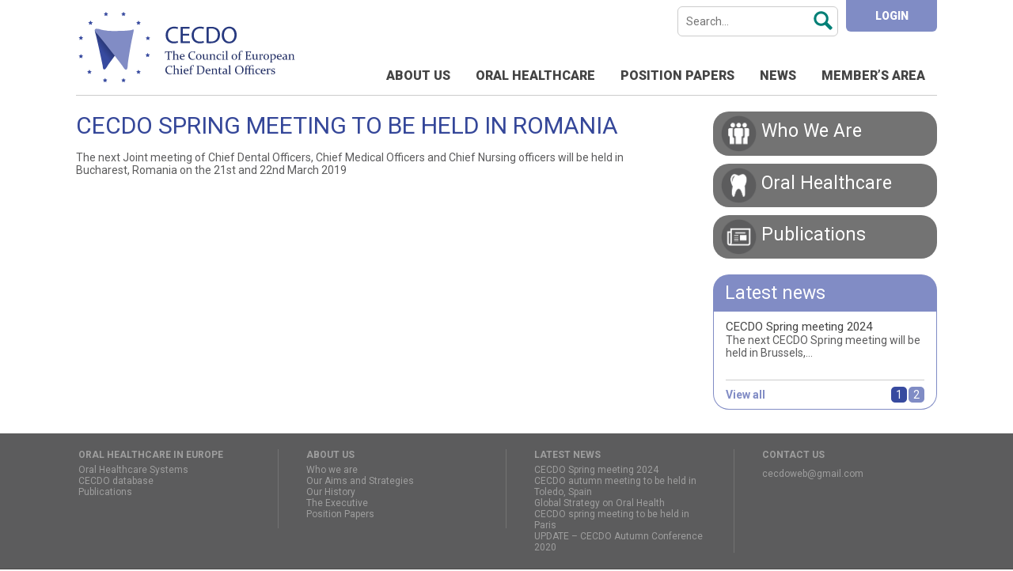

--- FILE ---
content_type: text/html; charset=UTF-8
request_url: https://cecdo.org/next-meeting-of-chief-dental-officers/
body_size: 9317
content:
<!doctype html>
<html lang="en-GB" class="no-js">
	<head>
		<meta charset="UTF-8">
		<title>  CECDO Spring meeting to be held in Romania : CECDO</title>

		<link href="https://www.google-analytics.com" rel="dns-prefetch">
        <link href='https://fonts.googleapis.com/css?family=Roboto:400,900,700' rel='stylesheet' type='text/css'>
        <link href="https://cecdo.org/wp-content/themes/cecdo/img/icons/favicon.ico" rel="shortcut icon">
        <link href="https://cecdo.org/wp-content/themes/cecdo/img/icons/touch.png" rel="apple-touch-icon-precomposed">

		<meta http-equiv="X-UA-Compatible" content="IE=edge,chrome=1">
		<meta name="viewport" content="width=device-width,initial-scale=1.0">
		<meta name="description" content="Welcome to the website of &#039;The Council of European Chief Dental Officers&#039;">
		
        <link rel="shortcut icon" href="https://cecdo.org/wp-content/themes/cecdo/img/icons/favicon.ico">
        <link rel="apple-touch-icon" sizes="57x57" href="https://cecdo.org/wp-content/themes/cecdo/img/icons/apple-touch-icon-57x57.png">
        <link rel="apple-touch-icon" sizes="114x114" href="https://cecdo.org/wp-content/themes/cecdo/img/icons/apple-touch-icon-114x114.png">
        <link rel="apple-touch-icon" sizes="72x72" href="https://cecdo.org/wp-content/themes/cecdo/img/icons/apple-touch-icon-72x72.png">
        <link rel="apple-touch-icon" sizes="144x144" href="https://cecdo.org/wp-content/themes/cecdo/img/icons/apple-touch-icon-144x144.png">
        <link rel="apple-touch-icon" sizes="60x60" href="https://cecdo.org/wp-content/themes/cecdo/img/icons/apple-touch-icon-60x60.png">
        <link rel="apple-touch-icon" sizes="120x120" href="https://cecdo.org/wp-content/themes/cecdo/img/icons/apple-touch-icon-120x120.png">
        <link rel="apple-touch-icon" sizes="76x76" href="https://cecdo.org/wp-content/themes/cecdo/img/icons/apple-touch-icon-76x76.png">
        <link rel="apple-touch-icon" sizes="152x152" href="https://cecdo.org/wp-content/themes/cecdo/img/icons/apple-touch-icon-152x152.png">
        <link rel="apple-touch-icon" sizes="180x180" href="https://cecdo.org/wp-content/themes/cecdo/img/icons/apple-touch-icon-180x180.png">
        <link rel="icon" type="image/png" href="https://cecdo.org/wp-content/themes/cecdo/img/icons/favicon-192x192.png" sizes="192x192">
        <link rel="icon" type="image/png" href="https://cecdo.org/wp-content/themes/cecdo/img/icons/favicon-160x160.png" sizes="160x160">
        <link rel="icon" type="image/png" href="https://cecdo.org/wp-content/themes/cecdo/img/icons/favicon-96x96.png" sizes="96x96">
        <link rel="icon" type="image/png" href="https://cecdo.org/wp-content/themes/cecdo/img/icons/favicon-16x16.png" sizes="16x16">
        <link rel="icon" type="image/png" href="https://cecdo.org/wp-content/themes/cecdo/img/icons/favicon-32x32.png" sizes="32x32">
        <meta name="msapplication-TileColor" content="#e6e6e6">
        <meta name="msapplication-TileImage" content="https://cecdo.org/wp-content/themes/cecdo/img/icons/mstile-144x144.png">
        <meta name="msapplication-config" content="https://cecdo.org/wp-content/themes/cecdo/img/icons/browserconfig.xml">
        
		<meta name='robots' content='max-image-preview:large' />
	<style>img:is([sizes="auto" i], [sizes^="auto," i]) { contain-intrinsic-size: 3000px 1500px }</style>
	<link rel='dns-prefetch' href='//ajax.googleapis.com' />
<link rel='dns-prefetch' href='//cdnjs.cloudflare.com' />
<script type="text/javascript">
/* <![CDATA[ */
window._wpemojiSettings = {"baseUrl":"https:\/\/s.w.org\/images\/core\/emoji\/15.0.3\/72x72\/","ext":".png","svgUrl":"https:\/\/s.w.org\/images\/core\/emoji\/15.0.3\/svg\/","svgExt":".svg","source":{"concatemoji":"https:\/\/cecdo.org\/wp-includes\/js\/wp-emoji-release.min.js?ver=6.7.4"}};
/*! This file is auto-generated */
!function(i,n){var o,s,e;function c(e){try{var t={supportTests:e,timestamp:(new Date).valueOf()};sessionStorage.setItem(o,JSON.stringify(t))}catch(e){}}function p(e,t,n){e.clearRect(0,0,e.canvas.width,e.canvas.height),e.fillText(t,0,0);var t=new Uint32Array(e.getImageData(0,0,e.canvas.width,e.canvas.height).data),r=(e.clearRect(0,0,e.canvas.width,e.canvas.height),e.fillText(n,0,0),new Uint32Array(e.getImageData(0,0,e.canvas.width,e.canvas.height).data));return t.every(function(e,t){return e===r[t]})}function u(e,t,n){switch(t){case"flag":return n(e,"\ud83c\udff3\ufe0f\u200d\u26a7\ufe0f","\ud83c\udff3\ufe0f\u200b\u26a7\ufe0f")?!1:!n(e,"\ud83c\uddfa\ud83c\uddf3","\ud83c\uddfa\u200b\ud83c\uddf3")&&!n(e,"\ud83c\udff4\udb40\udc67\udb40\udc62\udb40\udc65\udb40\udc6e\udb40\udc67\udb40\udc7f","\ud83c\udff4\u200b\udb40\udc67\u200b\udb40\udc62\u200b\udb40\udc65\u200b\udb40\udc6e\u200b\udb40\udc67\u200b\udb40\udc7f");case"emoji":return!n(e,"\ud83d\udc26\u200d\u2b1b","\ud83d\udc26\u200b\u2b1b")}return!1}function f(e,t,n){var r="undefined"!=typeof WorkerGlobalScope&&self instanceof WorkerGlobalScope?new OffscreenCanvas(300,150):i.createElement("canvas"),a=r.getContext("2d",{willReadFrequently:!0}),o=(a.textBaseline="top",a.font="600 32px Arial",{});return e.forEach(function(e){o[e]=t(a,e,n)}),o}function t(e){var t=i.createElement("script");t.src=e,t.defer=!0,i.head.appendChild(t)}"undefined"!=typeof Promise&&(o="wpEmojiSettingsSupports",s=["flag","emoji"],n.supports={everything:!0,everythingExceptFlag:!0},e=new Promise(function(e){i.addEventListener("DOMContentLoaded",e,{once:!0})}),new Promise(function(t){var n=function(){try{var e=JSON.parse(sessionStorage.getItem(o));if("object"==typeof e&&"number"==typeof e.timestamp&&(new Date).valueOf()<e.timestamp+604800&&"object"==typeof e.supportTests)return e.supportTests}catch(e){}return null}();if(!n){if("undefined"!=typeof Worker&&"undefined"!=typeof OffscreenCanvas&&"undefined"!=typeof URL&&URL.createObjectURL&&"undefined"!=typeof Blob)try{var e="postMessage("+f.toString()+"("+[JSON.stringify(s),u.toString(),p.toString()].join(",")+"));",r=new Blob([e],{type:"text/javascript"}),a=new Worker(URL.createObjectURL(r),{name:"wpTestEmojiSupports"});return void(a.onmessage=function(e){c(n=e.data),a.terminate(),t(n)})}catch(e){}c(n=f(s,u,p))}t(n)}).then(function(e){for(var t in e)n.supports[t]=e[t],n.supports.everything=n.supports.everything&&n.supports[t],"flag"!==t&&(n.supports.everythingExceptFlag=n.supports.everythingExceptFlag&&n.supports[t]);n.supports.everythingExceptFlag=n.supports.everythingExceptFlag&&!n.supports.flag,n.DOMReady=!1,n.readyCallback=function(){n.DOMReady=!0}}).then(function(){return e}).then(function(){var e;n.supports.everything||(n.readyCallback(),(e=n.source||{}).concatemoji?t(e.concatemoji):e.wpemoji&&e.twemoji&&(t(e.twemoji),t(e.wpemoji)))}))}((window,document),window._wpemojiSettings);
/* ]]> */
</script>
<style id='wp-emoji-styles-inline-css' type='text/css'>

	img.wp-smiley, img.emoji {
		display: inline !important;
		border: none !important;
		box-shadow: none !important;
		height: 1em !important;
		width: 1em !important;
		margin: 0 0.07em !important;
		vertical-align: -0.1em !important;
		background: none !important;
		padding: 0 !important;
	}
</style>
<link rel='stylesheet' id='wp-block-library-css' href='https://cecdo.org/wp-includes/css/dist/block-library/style.min.css?ver=6.7.4' media='all' />
<style id='bp-login-form-style-inline-css' type='text/css'>
.widget_bp_core_login_widget .bp-login-widget-user-avatar{float:left}.widget_bp_core_login_widget .bp-login-widget-user-links{margin-left:70px}#bp-login-widget-form label{display:block;font-weight:600;margin:15px 0 5px;width:auto}#bp-login-widget-form input[type=password],#bp-login-widget-form input[type=text]{background-color:#fafafa;border:1px solid #d6d6d6;border-radius:0;font:inherit;font-size:100%;padding:.5em;width:100%}#bp-login-widget-form .bp-login-widget-register-link,#bp-login-widget-form .login-submit{display:inline;width:-moz-fit-content;width:fit-content}#bp-login-widget-form .bp-login-widget-register-link{margin-left:1em}#bp-login-widget-form .bp-login-widget-register-link a{filter:invert(1)}#bp-login-widget-form .bp-login-widget-pwd-link{font-size:80%}

</style>
<style id='bp-member-style-inline-css' type='text/css'>
[data-type="bp/member"] input.components-placeholder__input{border:1px solid #757575;border-radius:2px;flex:1 1 auto;padding:6px 8px}.bp-block-member{position:relative}.bp-block-member .member-content{display:flex}.bp-block-member .user-nicename{display:block}.bp-block-member .user-nicename a{border:none;color:currentColor;text-decoration:none}.bp-block-member .bp-profile-button{width:100%}.bp-block-member .bp-profile-button a.button{bottom:10px;display:inline-block;margin:18px 0 0;position:absolute;right:0}.bp-block-member.has-cover .item-header-avatar,.bp-block-member.has-cover .member-content,.bp-block-member.has-cover .member-description{z-index:2}.bp-block-member.has-cover .member-content,.bp-block-member.has-cover .member-description{padding-top:75px}.bp-block-member.has-cover .bp-member-cover-image{background-color:#c5c5c5;background-position:top;background-repeat:no-repeat;background-size:cover;border:0;display:block;height:150px;left:0;margin:0;padding:0;position:absolute;top:0;width:100%;z-index:1}.bp-block-member img.avatar{height:auto;width:auto}.bp-block-member.avatar-none .item-header-avatar{display:none}.bp-block-member.avatar-none.has-cover{min-height:200px}.bp-block-member.avatar-full{min-height:150px}.bp-block-member.avatar-full .item-header-avatar{width:180px}.bp-block-member.avatar-thumb .member-content{align-items:center;min-height:50px}.bp-block-member.avatar-thumb .item-header-avatar{width:70px}.bp-block-member.avatar-full.has-cover{min-height:300px}.bp-block-member.avatar-full.has-cover .item-header-avatar{width:200px}.bp-block-member.avatar-full.has-cover img.avatar{background:#fffc;border:2px solid #fff;margin-left:20px}.bp-block-member.avatar-thumb.has-cover .item-header-avatar{padding-top:75px}.entry .entry-content .bp-block-member .user-nicename a{border:none;color:currentColor;text-decoration:none}

</style>
<style id='bp-members-style-inline-css' type='text/css'>
[data-type="bp/members"] .components-placeholder.is-appender{min-height:0}[data-type="bp/members"] .components-placeholder.is-appender .components-placeholder__label:empty{display:none}[data-type="bp/members"] .components-placeholder input.components-placeholder__input{border:1px solid #757575;border-radius:2px;flex:1 1 auto;padding:6px 8px}[data-type="bp/members"].avatar-none .member-description{width:calc(100% - 44px)}[data-type="bp/members"].avatar-full .member-description{width:calc(100% - 224px)}[data-type="bp/members"].avatar-thumb .member-description{width:calc(100% - 114px)}[data-type="bp/members"] .member-content{position:relative}[data-type="bp/members"] .member-content .is-right{position:absolute;right:2px;top:2px}[data-type="bp/members"] .columns-2 .member-content .member-description,[data-type="bp/members"] .columns-3 .member-content .member-description,[data-type="bp/members"] .columns-4 .member-content .member-description{padding-left:44px;width:calc(100% - 44px)}[data-type="bp/members"] .columns-3 .is-right{right:-10px}[data-type="bp/members"] .columns-4 .is-right{right:-50px}.bp-block-members.is-grid{display:flex;flex-wrap:wrap;padding:0}.bp-block-members.is-grid .member-content{margin:0 1.25em 1.25em 0;width:100%}@media(min-width:600px){.bp-block-members.columns-2 .member-content{width:calc(50% - .625em)}.bp-block-members.columns-2 .member-content:nth-child(2n){margin-right:0}.bp-block-members.columns-3 .member-content{width:calc(33.33333% - .83333em)}.bp-block-members.columns-3 .member-content:nth-child(3n){margin-right:0}.bp-block-members.columns-4 .member-content{width:calc(25% - .9375em)}.bp-block-members.columns-4 .member-content:nth-child(4n){margin-right:0}}.bp-block-members .member-content{display:flex;flex-direction:column;padding-bottom:1em;text-align:center}.bp-block-members .member-content .item-header-avatar,.bp-block-members .member-content .member-description{width:100%}.bp-block-members .member-content .item-header-avatar{margin:0 auto}.bp-block-members .member-content .item-header-avatar img.avatar{display:inline-block}@media(min-width:600px){.bp-block-members .member-content{flex-direction:row;text-align:left}.bp-block-members .member-content .item-header-avatar,.bp-block-members .member-content .member-description{width:auto}.bp-block-members .member-content .item-header-avatar{margin:0}}.bp-block-members .member-content .user-nicename{display:block}.bp-block-members .member-content .user-nicename a{border:none;color:currentColor;text-decoration:none}.bp-block-members .member-content time{color:#767676;display:block;font-size:80%}.bp-block-members.avatar-none .item-header-avatar{display:none}.bp-block-members.avatar-full{min-height:190px}.bp-block-members.avatar-full .item-header-avatar{width:180px}.bp-block-members.avatar-thumb .member-content{min-height:80px}.bp-block-members.avatar-thumb .item-header-avatar{width:70px}.bp-block-members.columns-2 .member-content,.bp-block-members.columns-3 .member-content,.bp-block-members.columns-4 .member-content{display:block;text-align:center}.bp-block-members.columns-2 .member-content .item-header-avatar,.bp-block-members.columns-3 .member-content .item-header-avatar,.bp-block-members.columns-4 .member-content .item-header-avatar{margin:0 auto}.bp-block-members img.avatar{height:auto;max-width:-moz-fit-content;max-width:fit-content;width:auto}.bp-block-members .member-content.has-activity{align-items:center}.bp-block-members .member-content.has-activity .item-header-avatar{padding-right:1em}.bp-block-members .member-content.has-activity .wp-block-quote{margin-bottom:0;text-align:left}.bp-block-members .member-content.has-activity .wp-block-quote cite a,.entry .entry-content .bp-block-members .user-nicename a{border:none;color:currentColor;text-decoration:none}

</style>
<style id='bp-dynamic-members-style-inline-css' type='text/css'>
.bp-dynamic-block-container .item-options{font-size:.5em;margin:0 0 1em;padding:1em 0}.bp-dynamic-block-container .item-options a.selected{font-weight:600}.bp-dynamic-block-container ul.item-list{list-style:none;margin:1em 0;padding-left:0}.bp-dynamic-block-container ul.item-list li{margin-bottom:1em}.bp-dynamic-block-container ul.item-list li:after,.bp-dynamic-block-container ul.item-list li:before{content:" ";display:table}.bp-dynamic-block-container ul.item-list li:after{clear:both}.bp-dynamic-block-container ul.item-list li .item-avatar{float:left;width:60px}.bp-dynamic-block-container ul.item-list li .item{margin-left:70px}

</style>
<style id='bp-online-members-style-inline-css' type='text/css'>
.widget_bp_core_whos_online_widget .avatar-block,[data-type="bp/online-members"] .avatar-block{display:flex;flex-flow:row wrap}.widget_bp_core_whos_online_widget .avatar-block img,[data-type="bp/online-members"] .avatar-block img{margin:.5em}

</style>
<style id='bp-active-members-style-inline-css' type='text/css'>
.widget_bp_core_recently_active_widget .avatar-block,[data-type="bp/active-members"] .avatar-block{display:flex;flex-flow:row wrap}.widget_bp_core_recently_active_widget .avatar-block img,[data-type="bp/active-members"] .avatar-block img{margin:.5em}

</style>
<style id='bp-latest-activities-style-inline-css' type='text/css'>
.bp-latest-activities .components-flex.components-select-control select[multiple]{height:auto;padding:0 8px}.bp-latest-activities .components-flex.components-select-control select[multiple]+.components-input-control__suffix svg{display:none}.bp-latest-activities-block a,.entry .entry-content .bp-latest-activities-block a{border:none;text-decoration:none}.bp-latest-activities-block .activity-list.item-list blockquote{border:none;padding:0}.bp-latest-activities-block .activity-list.item-list blockquote .activity-item:not(.mini){box-shadow:1px 0 4px #00000026;padding:0 1em;position:relative}.bp-latest-activities-block .activity-list.item-list blockquote .activity-item:not(.mini):after,.bp-latest-activities-block .activity-list.item-list blockquote .activity-item:not(.mini):before{border-color:#0000;border-style:solid;content:"";display:block;height:0;left:15px;position:absolute;width:0}.bp-latest-activities-block .activity-list.item-list blockquote .activity-item:not(.mini):before{border-top-color:#00000026;border-width:9px;bottom:-18px;left:14px}.bp-latest-activities-block .activity-list.item-list blockquote .activity-item:not(.mini):after{border-top-color:#fff;border-width:8px;bottom:-16px}.bp-latest-activities-block .activity-list.item-list blockquote .activity-item.mini .avatar{display:inline-block;height:20px;margin-right:2px;vertical-align:middle;width:20px}.bp-latest-activities-block .activity-list.item-list footer{align-items:center;display:flex}.bp-latest-activities-block .activity-list.item-list footer img.avatar{border:none;display:inline-block;margin-right:.5em}.bp-latest-activities-block .activity-list.item-list footer .activity-time-since{font-size:90%}.bp-latest-activities-block .widget-error{border-left:4px solid #0b80a4;box-shadow:1px 0 4px #00000026}.bp-latest-activities-block .widget-error p{padding:0 1em}

</style>
<style id='bp-group-style-inline-css' type='text/css'>
[data-type="bp/group"] input.components-placeholder__input{border:1px solid #757575;border-radius:2px;flex:1 1 auto;padding:6px 8px}.bp-block-group{position:relative}.bp-block-group .group-content{display:flex}.bp-block-group .group-description{width:100%}.bp-block-group .group-description-content{margin-bottom:18px;width:100%}.bp-block-group .bp-profile-button{overflow:hidden;width:100%}.bp-block-group .bp-profile-button a.button{margin:18px 0 0}.bp-block-group.has-cover .group-content,.bp-block-group.has-cover .group-description,.bp-block-group.has-cover .item-header-avatar{z-index:2}.bp-block-group.has-cover .group-content,.bp-block-group.has-cover .group-description{padding-top:75px}.bp-block-group.has-cover .bp-group-cover-image{background-color:#c5c5c5;background-position:top;background-repeat:no-repeat;background-size:cover;border:0;display:block;height:150px;left:0;margin:0;padding:0;position:absolute;top:0;width:100%;z-index:1}.bp-block-group img.avatar{height:auto;width:auto}.bp-block-group.avatar-none .item-header-avatar{display:none}.bp-block-group.avatar-full{min-height:150px}.bp-block-group.avatar-full .item-header-avatar{width:180px}.bp-block-group.avatar-full .group-description{padding-left:35px}.bp-block-group.avatar-thumb .item-header-avatar{width:70px}.bp-block-group.avatar-thumb .item-header-avatar img.avatar{margin-top:15px}.bp-block-group.avatar-none.has-cover{min-height:200px}.bp-block-group.avatar-none.has-cover .item-header-avatar{padding-top:75px}.bp-block-group.avatar-full.has-cover{min-height:300px}.bp-block-group.avatar-full.has-cover .item-header-avatar{width:200px}.bp-block-group.avatar-full.has-cover img.avatar{background:#fffc;border:2px solid #fff;margin-left:20px}.bp-block-group.avatar-thumb:not(.has-description) .group-content{align-items:center;min-height:50px}.bp-block-group.avatar-thumb.has-cover .item-header-avatar{padding-top:75px}.bp-block-group.has-description .bp-profile-button a.button{display:block;float:right}

</style>
<style id='bp-groups-style-inline-css' type='text/css'>
[data-type="bp/groups"] .components-placeholder.is-appender{min-height:0}[data-type="bp/groups"] .components-placeholder.is-appender .components-placeholder__label:empty{display:none}[data-type="bp/groups"] .components-placeholder input.components-placeholder__input{border:1px solid #757575;border-radius:2px;flex:1 1 auto;padding:6px 8px}[data-type="bp/groups"].avatar-none .group-description{width:calc(100% - 44px)}[data-type="bp/groups"].avatar-full .group-description{width:calc(100% - 224px)}[data-type="bp/groups"].avatar-thumb .group-description{width:calc(100% - 114px)}[data-type="bp/groups"] .group-content{position:relative}[data-type="bp/groups"] .group-content .is-right{position:absolute;right:2px;top:2px}[data-type="bp/groups"] .columns-2 .group-content .group-description,[data-type="bp/groups"] .columns-3 .group-content .group-description,[data-type="bp/groups"] .columns-4 .group-content .group-description{padding-left:44px;width:calc(100% - 44px)}[data-type="bp/groups"] .columns-3 .is-right{right:-10px}[data-type="bp/groups"] .columns-4 .is-right{right:-50px}.bp-block-groups.is-grid{display:flex;flex-wrap:wrap;padding:0}.bp-block-groups.is-grid .group-content{margin:0 1.25em 1.25em 0;width:100%}@media(min-width:600px){.bp-block-groups.columns-2 .group-content{width:calc(50% - .625em)}.bp-block-groups.columns-2 .group-content:nth-child(2n){margin-right:0}.bp-block-groups.columns-3 .group-content{width:calc(33.33333% - .83333em)}.bp-block-groups.columns-3 .group-content:nth-child(3n){margin-right:0}.bp-block-groups.columns-4 .group-content{width:calc(25% - .9375em)}.bp-block-groups.columns-4 .group-content:nth-child(4n){margin-right:0}}.bp-block-groups .group-content{display:flex;flex-direction:column;padding-bottom:1em;text-align:center}.bp-block-groups .group-content .group-description,.bp-block-groups .group-content .item-header-avatar{width:100%}.bp-block-groups .group-content .item-header-avatar{margin:0 auto}.bp-block-groups .group-content .item-header-avatar img.avatar{display:inline-block}@media(min-width:600px){.bp-block-groups .group-content{flex-direction:row;text-align:left}.bp-block-groups .group-content .group-description,.bp-block-groups .group-content .item-header-avatar{width:auto}.bp-block-groups .group-content .item-header-avatar{margin:0}}.bp-block-groups .group-content time{color:#767676;display:block;font-size:80%}.bp-block-groups.avatar-none .item-header-avatar{display:none}.bp-block-groups.avatar-full{min-height:190px}.bp-block-groups.avatar-full .item-header-avatar{width:180px}.bp-block-groups.avatar-thumb .group-content{min-height:80px}.bp-block-groups.avatar-thumb .item-header-avatar{width:70px}.bp-block-groups.columns-2 .group-content,.bp-block-groups.columns-3 .group-content,.bp-block-groups.columns-4 .group-content{display:block;text-align:center}.bp-block-groups.columns-2 .group-content .item-header-avatar,.bp-block-groups.columns-3 .group-content .item-header-avatar,.bp-block-groups.columns-4 .group-content .item-header-avatar{margin:0 auto}.bp-block-groups img.avatar{height:auto;max-width:-moz-fit-content;max-width:fit-content;width:auto}.bp-block-groups .member-content.has-description{align-items:center}.bp-block-groups .member-content.has-description .item-header-avatar{padding-right:1em}.bp-block-groups .member-content.has-description .group-description-content{margin-bottom:0;text-align:left}

</style>
<style id='bp-dynamic-groups-style-inline-css' type='text/css'>
.bp-dynamic-block-container .item-options{font-size:.5em;margin:0 0 1em;padding:1em 0}.bp-dynamic-block-container .item-options a.selected{font-weight:600}.bp-dynamic-block-container ul.item-list{list-style:none;margin:1em 0;padding-left:0}.bp-dynamic-block-container ul.item-list li{margin-bottom:1em}.bp-dynamic-block-container ul.item-list li:after,.bp-dynamic-block-container ul.item-list li:before{content:" ";display:table}.bp-dynamic-block-container ul.item-list li:after{clear:both}.bp-dynamic-block-container ul.item-list li .item-avatar{float:left;width:60px}.bp-dynamic-block-container ul.item-list li .item{margin-left:70px}

</style>
<style id='classic-theme-styles-inline-css' type='text/css'>
/*! This file is auto-generated */
.wp-block-button__link{color:#fff;background-color:#32373c;border-radius:9999px;box-shadow:none;text-decoration:none;padding:calc(.667em + 2px) calc(1.333em + 2px);font-size:1.125em}.wp-block-file__button{background:#32373c;color:#fff;text-decoration:none}
</style>
<style id='global-styles-inline-css' type='text/css'>
:root{--wp--preset--aspect-ratio--square: 1;--wp--preset--aspect-ratio--4-3: 4/3;--wp--preset--aspect-ratio--3-4: 3/4;--wp--preset--aspect-ratio--3-2: 3/2;--wp--preset--aspect-ratio--2-3: 2/3;--wp--preset--aspect-ratio--16-9: 16/9;--wp--preset--aspect-ratio--9-16: 9/16;--wp--preset--color--black: #000000;--wp--preset--color--cyan-bluish-gray: #abb8c3;--wp--preset--color--white: #ffffff;--wp--preset--color--pale-pink: #f78da7;--wp--preset--color--vivid-red: #cf2e2e;--wp--preset--color--luminous-vivid-orange: #ff6900;--wp--preset--color--luminous-vivid-amber: #fcb900;--wp--preset--color--light-green-cyan: #7bdcb5;--wp--preset--color--vivid-green-cyan: #00d084;--wp--preset--color--pale-cyan-blue: #8ed1fc;--wp--preset--color--vivid-cyan-blue: #0693e3;--wp--preset--color--vivid-purple: #9b51e0;--wp--preset--gradient--vivid-cyan-blue-to-vivid-purple: linear-gradient(135deg,rgba(6,147,227,1) 0%,rgb(155,81,224) 100%);--wp--preset--gradient--light-green-cyan-to-vivid-green-cyan: linear-gradient(135deg,rgb(122,220,180) 0%,rgb(0,208,130) 100%);--wp--preset--gradient--luminous-vivid-amber-to-luminous-vivid-orange: linear-gradient(135deg,rgba(252,185,0,1) 0%,rgba(255,105,0,1) 100%);--wp--preset--gradient--luminous-vivid-orange-to-vivid-red: linear-gradient(135deg,rgba(255,105,0,1) 0%,rgb(207,46,46) 100%);--wp--preset--gradient--very-light-gray-to-cyan-bluish-gray: linear-gradient(135deg,rgb(238,238,238) 0%,rgb(169,184,195) 100%);--wp--preset--gradient--cool-to-warm-spectrum: linear-gradient(135deg,rgb(74,234,220) 0%,rgb(151,120,209) 20%,rgb(207,42,186) 40%,rgb(238,44,130) 60%,rgb(251,105,98) 80%,rgb(254,248,76) 100%);--wp--preset--gradient--blush-light-purple: linear-gradient(135deg,rgb(255,206,236) 0%,rgb(152,150,240) 100%);--wp--preset--gradient--blush-bordeaux: linear-gradient(135deg,rgb(254,205,165) 0%,rgb(254,45,45) 50%,rgb(107,0,62) 100%);--wp--preset--gradient--luminous-dusk: linear-gradient(135deg,rgb(255,203,112) 0%,rgb(199,81,192) 50%,rgb(65,88,208) 100%);--wp--preset--gradient--pale-ocean: linear-gradient(135deg,rgb(255,245,203) 0%,rgb(182,227,212) 50%,rgb(51,167,181) 100%);--wp--preset--gradient--electric-grass: linear-gradient(135deg,rgb(202,248,128) 0%,rgb(113,206,126) 100%);--wp--preset--gradient--midnight: linear-gradient(135deg,rgb(2,3,129) 0%,rgb(40,116,252) 100%);--wp--preset--font-size--small: 13px;--wp--preset--font-size--medium: 20px;--wp--preset--font-size--large: 36px;--wp--preset--font-size--x-large: 42px;--wp--preset--spacing--20: 0.44rem;--wp--preset--spacing--30: 0.67rem;--wp--preset--spacing--40: 1rem;--wp--preset--spacing--50: 1.5rem;--wp--preset--spacing--60: 2.25rem;--wp--preset--spacing--70: 3.38rem;--wp--preset--spacing--80: 5.06rem;--wp--preset--shadow--natural: 6px 6px 9px rgba(0, 0, 0, 0.2);--wp--preset--shadow--deep: 12px 12px 50px rgba(0, 0, 0, 0.4);--wp--preset--shadow--sharp: 6px 6px 0px rgba(0, 0, 0, 0.2);--wp--preset--shadow--outlined: 6px 6px 0px -3px rgba(255, 255, 255, 1), 6px 6px rgba(0, 0, 0, 1);--wp--preset--shadow--crisp: 6px 6px 0px rgba(0, 0, 0, 1);}:where(.is-layout-flex){gap: 0.5em;}:where(.is-layout-grid){gap: 0.5em;}body .is-layout-flex{display: flex;}.is-layout-flex{flex-wrap: wrap;align-items: center;}.is-layout-flex > :is(*, div){margin: 0;}body .is-layout-grid{display: grid;}.is-layout-grid > :is(*, div){margin: 0;}:where(.wp-block-columns.is-layout-flex){gap: 2em;}:where(.wp-block-columns.is-layout-grid){gap: 2em;}:where(.wp-block-post-template.is-layout-flex){gap: 1.25em;}:where(.wp-block-post-template.is-layout-grid){gap: 1.25em;}.has-black-color{color: var(--wp--preset--color--black) !important;}.has-cyan-bluish-gray-color{color: var(--wp--preset--color--cyan-bluish-gray) !important;}.has-white-color{color: var(--wp--preset--color--white) !important;}.has-pale-pink-color{color: var(--wp--preset--color--pale-pink) !important;}.has-vivid-red-color{color: var(--wp--preset--color--vivid-red) !important;}.has-luminous-vivid-orange-color{color: var(--wp--preset--color--luminous-vivid-orange) !important;}.has-luminous-vivid-amber-color{color: var(--wp--preset--color--luminous-vivid-amber) !important;}.has-light-green-cyan-color{color: var(--wp--preset--color--light-green-cyan) !important;}.has-vivid-green-cyan-color{color: var(--wp--preset--color--vivid-green-cyan) !important;}.has-pale-cyan-blue-color{color: var(--wp--preset--color--pale-cyan-blue) !important;}.has-vivid-cyan-blue-color{color: var(--wp--preset--color--vivid-cyan-blue) !important;}.has-vivid-purple-color{color: var(--wp--preset--color--vivid-purple) !important;}.has-black-background-color{background-color: var(--wp--preset--color--black) !important;}.has-cyan-bluish-gray-background-color{background-color: var(--wp--preset--color--cyan-bluish-gray) !important;}.has-white-background-color{background-color: var(--wp--preset--color--white) !important;}.has-pale-pink-background-color{background-color: var(--wp--preset--color--pale-pink) !important;}.has-vivid-red-background-color{background-color: var(--wp--preset--color--vivid-red) !important;}.has-luminous-vivid-orange-background-color{background-color: var(--wp--preset--color--luminous-vivid-orange) !important;}.has-luminous-vivid-amber-background-color{background-color: var(--wp--preset--color--luminous-vivid-amber) !important;}.has-light-green-cyan-background-color{background-color: var(--wp--preset--color--light-green-cyan) !important;}.has-vivid-green-cyan-background-color{background-color: var(--wp--preset--color--vivid-green-cyan) !important;}.has-pale-cyan-blue-background-color{background-color: var(--wp--preset--color--pale-cyan-blue) !important;}.has-vivid-cyan-blue-background-color{background-color: var(--wp--preset--color--vivid-cyan-blue) !important;}.has-vivid-purple-background-color{background-color: var(--wp--preset--color--vivid-purple) !important;}.has-black-border-color{border-color: var(--wp--preset--color--black) !important;}.has-cyan-bluish-gray-border-color{border-color: var(--wp--preset--color--cyan-bluish-gray) !important;}.has-white-border-color{border-color: var(--wp--preset--color--white) !important;}.has-pale-pink-border-color{border-color: var(--wp--preset--color--pale-pink) !important;}.has-vivid-red-border-color{border-color: var(--wp--preset--color--vivid-red) !important;}.has-luminous-vivid-orange-border-color{border-color: var(--wp--preset--color--luminous-vivid-orange) !important;}.has-luminous-vivid-amber-border-color{border-color: var(--wp--preset--color--luminous-vivid-amber) !important;}.has-light-green-cyan-border-color{border-color: var(--wp--preset--color--light-green-cyan) !important;}.has-vivid-green-cyan-border-color{border-color: var(--wp--preset--color--vivid-green-cyan) !important;}.has-pale-cyan-blue-border-color{border-color: var(--wp--preset--color--pale-cyan-blue) !important;}.has-vivid-cyan-blue-border-color{border-color: var(--wp--preset--color--vivid-cyan-blue) !important;}.has-vivid-purple-border-color{border-color: var(--wp--preset--color--vivid-purple) !important;}.has-vivid-cyan-blue-to-vivid-purple-gradient-background{background: var(--wp--preset--gradient--vivid-cyan-blue-to-vivid-purple) !important;}.has-light-green-cyan-to-vivid-green-cyan-gradient-background{background: var(--wp--preset--gradient--light-green-cyan-to-vivid-green-cyan) !important;}.has-luminous-vivid-amber-to-luminous-vivid-orange-gradient-background{background: var(--wp--preset--gradient--luminous-vivid-amber-to-luminous-vivid-orange) !important;}.has-luminous-vivid-orange-to-vivid-red-gradient-background{background: var(--wp--preset--gradient--luminous-vivid-orange-to-vivid-red) !important;}.has-very-light-gray-to-cyan-bluish-gray-gradient-background{background: var(--wp--preset--gradient--very-light-gray-to-cyan-bluish-gray) !important;}.has-cool-to-warm-spectrum-gradient-background{background: var(--wp--preset--gradient--cool-to-warm-spectrum) !important;}.has-blush-light-purple-gradient-background{background: var(--wp--preset--gradient--blush-light-purple) !important;}.has-blush-bordeaux-gradient-background{background: var(--wp--preset--gradient--blush-bordeaux) !important;}.has-luminous-dusk-gradient-background{background: var(--wp--preset--gradient--luminous-dusk) !important;}.has-pale-ocean-gradient-background{background: var(--wp--preset--gradient--pale-ocean) !important;}.has-electric-grass-gradient-background{background: var(--wp--preset--gradient--electric-grass) !important;}.has-midnight-gradient-background{background: var(--wp--preset--gradient--midnight) !important;}.has-small-font-size{font-size: var(--wp--preset--font-size--small) !important;}.has-medium-font-size{font-size: var(--wp--preset--font-size--medium) !important;}.has-large-font-size{font-size: var(--wp--preset--font-size--large) !important;}.has-x-large-font-size{font-size: var(--wp--preset--font-size--x-large) !important;}
:where(.wp-block-post-template.is-layout-flex){gap: 1.25em;}:where(.wp-block-post-template.is-layout-grid){gap: 1.25em;}
:where(.wp-block-columns.is-layout-flex){gap: 2em;}:where(.wp-block-columns.is-layout-grid){gap: 2em;}
:root :where(.wp-block-pullquote){font-size: 1.5em;line-height: 1.6;}
</style>
<link rel='stylesheet' id='normalize-css' href='https://cecdo.org/wp-content/themes/cecdo/normalize.css?ver=1.0' media='all' />
<link rel='stylesheet' id='animations-css' href='https://cecdo.org/wp-content/themes/cecdo/css/animations.css?ver=1.0' media='all' />
<link rel='stylesheet' id='buddypress-css' href='https://cecdo.org/wp-content/themes/cecdo/css/buddypress.css?ver=1.0' media='all' />
<link rel='stylesheet' id='forms-css' href='https://cecdo.org/wp-admin/css/forms.min.css?ver=6.7.4' media='all' />
<link rel='stylesheet' id='menu-css' href='https://cecdo.org/wp-content/themes/cecdo/css/menu.css?ver=1.0' media='all' />
<link rel='stylesheet' id='html5blank-css' href='https://cecdo.org/wp-content/themes/cecdo/style.css?ver=1.1' media='all' />
<!--[if lte IE 9]>
<link rel='stylesheet' id='ie-only-css' href='https://cecdo.org/wp-content/themes/cecdo/css/ie.css?ver=6.7.4' media='all' />
<![endif]-->
<script type="text/javascript" src="https://ajax.googleapis.com/ajax/libs/jquery/1.10.2/jquery.min.js?ver=1.9.1" id="jquery-js"></script>
<script type="text/javascript" src="https://cdnjs.cloudflare.com/ajax/libs/conditionizr.js/4.0.0/conditionizr.js?ver=4.0.0" id="conditionizr-js"></script>
<script type="text/javascript" src="https://cdnjs.cloudflare.com/ajax/libs/modernizr/2.7.1/modernizr.min.js?ver=2.6.2" id="modernizr-js"></script>
<script type="text/javascript" src="https://cecdo.org/wp-content/themes/cecdo/js/jquery.bxslider.min.js?ver=1.0.0" id="bxslider-js"></script>
<script type="text/javascript" src="https://cecdo.org/wp-content/themes/cecdo/js/selectivizr-min.js?ver=1.0.0" id="selectivizr-min-js"></script>
<script type="text/javascript" src="https://cecdo.org/wp-content/themes/cecdo/js/menu.js?ver=1.0.0" id="menu-js"></script>
<script type="text/javascript" src="https://cecdo.org/wp-content/themes/cecdo/js/scripts.js?ver=1.0.1" id="html5blankscripts-js"></script>
<link rel="https://api.w.org/" href="https://cecdo.org/wp-json/" /><link rel="alternate" title="JSON" type="application/json" href="https://cecdo.org/wp-json/wp/v2/posts/690" /><link rel="alternate" title="oEmbed (JSON)" type="application/json+oembed" href="https://cecdo.org/wp-json/oembed/1.0/embed?url=https%3A%2F%2Fcecdo.org%2Fnext-meeting-of-chief-dental-officers%2F" />
<link rel="alternate" title="oEmbed (XML)" type="text/xml+oembed" href="https://cecdo.org/wp-json/oembed/1.0/embed?url=https%3A%2F%2Fcecdo.org%2Fnext-meeting-of-chief-dental-officers%2F&#038;format=xml" />

	<script type="text/javascript">var ajaxurl = 'https://cecdo.org/wp-admin/admin-ajax.php';</script>

<script type="text/javascript">var BPAPRConfig={"root_url":"https:\/\/cecdo.org\/wp-content\/plugins\/bp-activity-plus-reloaded","temp_img_url":"https:\/\/cecdo.org\/wp-content\/uploads\/bpfb\/tmp\/","base_img_url":"https:\/\/cecdo.org\/wp-content\/uploads\/bpfb\/","theme":"new","alignment":"left","allowed_items":["photos","videos","links"]};</script>		<style type="text/css">
			@font-face {
				font-family: 'bpfb';
				src: url('https://cecdo.org/wp-content/plugins/bp-activity-plus-reloaded/assets/css/external/font/bpfb.eot');
				src: url('https://cecdo.org/wp-content/plugins/bp-activity-plus-reloaded/assets/css/external/font/bpfb.eot?#iefix') format('embedded-opentype'),
				url('https://cecdo.org/wp-content/plugins/bp-activity-plus-reloaded/assets/css/external/font/bpfb.woff') format('woff'),
				url('https://cecdo.org/wp-content/plugins/bp-activity-plus-reloaded/assets/css/external/font/bpfb.ttf') format('truetype'),
				url('https://cecdo.org/wp-content/plugins/bp-activity-plus-reloaded/assets/css/external/font/bpfb.svg#icomoon') format('svg');
				font-weight: normal;
				font-style: normal;
			}
		</style>
		<script type="text/javascript" src="https://cecdo.org/wp-content/plugins/si-captcha-for-wordpress/captcha/si_captcha.js?ver=1769035057"></script>
<!-- begin SI CAPTCHA Anti-Spam - login/register form style -->
<style type="text/css">
.si_captcha_small { width:175px; height:45px; padding-top:10px; padding-bottom:10px; }
.si_captcha_large { width:250px; height:60px; padding-top:10px; padding-bottom:10px; }
img#si_image_com { border-style:none; margin:0; padding-right:5px; float:left; }
img#si_image_reg { border-style:none; margin:0; padding-right:5px; float:left; }
img#si_image_log { border-style:none; margin:0; padding-right:5px; float:left; }
img#si_image_side_login { border-style:none; margin:0; padding-right:5px; float:left; }
img#si_image_checkout { border-style:none; margin:0; padding-right:5px; float:left; }
img#si_image_jetpack { border-style:none; margin:0; padding-right:5px; float:left; }
img#si_image_bbpress_topic { border-style:none; margin:0; padding-right:5px; float:left; }
.si_captcha_refresh { border-style:none; margin:0; vertical-align:bottom; }
div#si_captcha_input { display:block; padding-top:15px; padding-bottom:5px; }
label#si_captcha_code_label { margin:0; }
input#si_captcha_code_input { width:65px; }
p#si_captcha_code_p { clear: left; padding-top:10px; }
.si-captcha-jetpack-error { color:#DC3232; }
</style>
<!-- end SI CAPTCHA Anti-Spam - login/register form style -->

	</head>
	<body class="bp-legacy post-template-default single single-post postid-690 single-format-standard next-meeting-of-chief-dental-officers">
        
    <!-- nav -->
	<div class="wrapper">
        
        <ul id="navToggle" class="burger slide">    <!--	Add "slideRight" class to items that move right when viewing Nav Drawer  -->
            <li></li><li></li><li></li>
        </ul>
        <nav class="nav slide close" role="navigation">
            <ul><li id="menu-item-60" class="menu-item menu-item-type-post_type menu-item-object-page menu-item-has-children menu-item-60"><a href="https://cecdo.org/about-us/">About Us</a>
<ul class="sub-menu">
	<li id="menu-item-77" class="menu-item menu-item-type-post_type menu-item-object-page menu-item-77"><a href="https://cecdo.org/about-us/who-we-are/">Who we are</a></li>
	<li id="menu-item-78" class="menu-item menu-item-type-post_type menu-item-object-page menu-item-78"><a href="https://cecdo.org/about-us/our-aims/">Our Aims and Strategies</a></li>
	<li id="menu-item-208" class="menu-item menu-item-type-post_type menu-item-object-page menu-item-208"><a href="https://cecdo.org/about-us/our-history/">Our History</a></li>
	<li id="menu-item-75" class="menu-item menu-item-type-post_type menu-item-object-page menu-item-75"><a href="https://cecdo.org/about-us/the-executive/">The Executive</a></li>
	<li id="menu-item-206" class="menu-item menu-item-type-post_type menu-item-object-page menu-item-206"><a href="https://cecdo.org/past-meetings/">Past Meetings</a></li>
</ul>
</li>
<li id="menu-item-102" class="menu-item menu-item-type-post_type menu-item-object-page menu-item-has-children menu-item-102"><a href="https://cecdo.org/oral-healthcare/">Oral Healthcare</a>
<ul class="sub-menu">
	<li id="menu-item-154" class="menu-item menu-item-type-post_type menu-item-object-page menu-item-154"><a href="https://cecdo.org/oral-healthcare/cecdo-database/">CECDO database</a></li>
	<li id="menu-item-153" class="menu-item menu-item-type-post_type menu-item-object-page menu-item-153"><a href="https://cecdo.org/oral-healthcare/oral-healthcare-systems/">Oral Healthcare Systems</a></li>
	<li id="menu-item-108" class="menu-item menu-item-type-post_type menu-item-object-page menu-item-108"><a href="https://cecdo.org/oral-healthcare/publications/">Publications</a></li>
	<li id="menu-item-613" class="menu-item menu-item-type-post_type menu-item-object-page menu-item-613"><a href="https://cecdo.org/oral-healthcare/collaborating-partners/">Links to other Organisations</a></li>
</ul>
</li>
<li id="menu-item-351" class="menu-item menu-item-type-post_type menu-item-object-page menu-item-351"><a href="https://cecdo.org/position-papers/">Position Papers</a></li>
<li id="menu-item-570" class="menu-item menu-item-type-taxonomy menu-item-object-category current-post-ancestor current-menu-parent current-post-parent menu-item-570"><a href="https://cecdo.org/category/news/">News</a></li>
<li id="menu-item-63" class="menu-item menu-item-type-post_type menu-item-object-buddypress menu-item-63"><a href="https://cecdo.org/groups/">Member&#8217;s Area</a></li>
</ul>        </nav>
    </div>
	<!-- /nav -->
    <div class="mainWrapper content slide close">
        
        <div class="wrapper headerWrapper">
        
            <div class="member_login">
                <div class="login_form">
                                 </div>
                <div class="member_button">
                    Login                </div>
            </div>
    
            <!-- header -->
            <header class="header clear" role="banner">
    			
                <!-- logo -->
                <div class="logo">
                    <a href="https://cecdo.org">
                        <!-- svg logo - toddmotto.com/mastering-svg-use-for-a-retina-web-fallbacks-with-png-script -->
                        <img src="https://cecdo.org/wp-content/themes/cecdo/img/logo.svg" alt="Logo" class="logo-img">
                    </a>
                </div>
                <!-- /logo -->
                
                <!-- Search Bar -->
                    <!-- search -->
<form class="search" method="get" action="https://cecdo.org" role="search">
	<input class="search-input" type="search" name="s" placeholder="Search...">
	<button class="search-submit" type="submit" role="button"></button>
</form>
<!-- /search -->
                <!-- /search -->
                
                     
            </header>
            <!-- /header -->
        </div>
        <div class="wrapper bodyWrapper">
	
<main role="main" class="mainContent">
    <!-- section -->
    <section>

            
        <!-- article -->
        <article id="post-690" class="post-690 post type-post status-publish format-standard hentry category-news">

            <!-- post title -->
            <h1>
                <a href="https://cecdo.org/next-meeting-of-chief-dental-officers/" title="CECDO Spring meeting to be held in Romania">CECDO Spring meeting to be held in Romania</a>
            </h1>
            <!-- /post title -->
            
            <div class="postContent">
                
				<p>The next Joint meeting of Chief Dental Officers, Chief Medical Officers and Chief Nursing officers will be held in Bucharest, Romania on the 21st and 22nd March 2019</p>
				
    
                            </div>
        </article>
        <!-- /article -->

    
        </section>
    <!-- /section -->
</main>
    
<aside class="sideBar">
	<!-- sidebar -->
<div class="sidebar" role="complementary">
	<div class="sidebar_buttons"><a href="https://cecdo.org/about-us/who-we-are/" class="sidebar_button"><img src="https://cecdo.org/wp-content/uploads/2014/09/1.png"><span class="title">Who We Are</span></a><a href="https://cecdo.org/oral-healthcare/" class="sidebar_button"><img src="https://cecdo.org/wp-content/uploads/2014/09/2.png"><span class="title">Oral Healthcare</span></a><a href="https://cecdo.org/oral-healthcare/publications/" class="sidebar_button"><img src="https://cecdo.org/wp-content/uploads/2014/09/3.png"><span class="title">Publications</span></a></div><aside class="latest_news"><h2>Latest news</h2><div class="list_holder"><ul class="bxslider"><li><h3><a href="https://cecdo.org/cecdo-spring-meeting-2024/">CECDO Spring meeting 2024</a></h3>The next CECDO Spring meeting will be held in Brussels,&hellip;</li> <li><h3><a href="https://cecdo.org/upcoming-meeting/">CECDO autumn meeting to be held in Toledo, Spain</a></h3>The next joint meeting of Chief Dental Officers, Chief Medical&hellip;</li> </ul><a href="https://cecdo.org/category/news/" class="readmore">View all</a></div></aside>        

</div>
<!-- /sidebar -->
</aside>

			<!-- footer -->
           	</div>
       </div>	
        <footer class="footer content slide close" role="contentinfo">
              <div class="top_footer">
                    <div class="wrapper footerWrapper">
                        <!-- footer menus -->
                        <div class = "menu1">
                            <ul id="menu-footer-menu" class="menu"><li id="menu-item-259" class="menu-item menu-item-type-post_type menu-item-object-page menu-item-has-children menu-item-259"><a href="https://cecdo.org/oral-healthcare/">Oral Healthcare in Europe</a>
<ul class="sub-menu">
	<li id="menu-item-260" class="menu-item menu-item-type-post_type menu-item-object-page menu-item-260"><a href="https://cecdo.org/oral-healthcare/oral-healthcare-systems/">Oral Healthcare Systems</a></li>
	<li id="menu-item-261" class="menu-item menu-item-type-post_type menu-item-object-page menu-item-261"><a href="https://cecdo.org/oral-healthcare/cecdo-database/">CECDO database</a></li>
	<li id="menu-item-262" class="menu-item menu-item-type-post_type menu-item-object-page menu-item-262"><a href="https://cecdo.org/oral-healthcare/publications/">Publications</a></li>
</ul>
</li>
<li id="menu-item-263" class="menu-item menu-item-type-post_type menu-item-object-page menu-item-has-children menu-item-263"><a href="https://cecdo.org/about-us/">About Us</a>
<ul class="sub-menu">
	<li id="menu-item-268" class="menu-item menu-item-type-post_type menu-item-object-page menu-item-268"><a href="https://cecdo.org/about-us/who-we-are/">Who we are</a></li>
	<li id="menu-item-264" class="menu-item menu-item-type-post_type menu-item-object-page menu-item-264"><a href="https://cecdo.org/about-us/our-aims/">Our Aims and Strategies</a></li>
	<li id="menu-item-266" class="menu-item menu-item-type-post_type menu-item-object-page menu-item-266"><a href="https://cecdo.org/about-us/our-history/">Our History</a></li>
	<li id="menu-item-267" class="menu-item menu-item-type-post_type menu-item-object-page menu-item-267"><a href="https://cecdo.org/about-us/the-executive/">The Executive</a></li>
	<li id="menu-item-350" class="menu-item menu-item-type-post_type menu-item-object-page menu-item-350"><a href="https://cecdo.org/position-papers/">Position Papers</a></li>
</ul>
</li>
</ul> 
                        </div>
                        
                        <!-- /footer menus -->
                        <div class="bottomWidget">  
                            <h3><a href="https://cecdo.org/category/news/" class="readmore">Latest News</a></h3>  
                        	
                            <ul><li><a href="https://cecdo.org/cecdo-spring-meeting-2024/">CECDO Spring meeting 2024</a></li><li><a href="https://cecdo.org/upcoming-meeting/">CECDO autumn meeting to be held in Toledo, Spain</a></li><li><a href="https://cecdo.org/global-strategy-on-oral-health/">Global Strategy on Oral Health</a></li><li><a href="https://cecdo.org/cecdo-spring-meeting-to-be-held-in-paris/">CECDO spring meeting to be held in Paris</a></li><li><a href="https://cecdo.org/update-cecdo-autumn-conference-2020/">UPDATE &#8211; CECDO Autumn Conference 2020</a></li></ul>                        </div>
                        <!-- contact us -->
                        <div class = "contact">   
                            <h3>Contact Us</h3>                     
                            <p></p>
                            <p><a href="mailto:cecdoweb@gmail.com">cecdoweb@gmail.com</a></p>
                        </div>
                        <!-- /contact us-->
                    </div>   
                </div>    
            
            <div class="bottom_footer">
                <div class="wrapper footerWrapper">
                    <div class= "copyright">
                        &copy; 2026 Copyright CECDO | <a href="https://cecdo.org/disclaimer/">Disclaimer</a>
                    </div>
                
                    <div class="icon_logo">
                    <a title="Web Design in Malta" href="http://www.icon.com.mt" target="_blank">
                         <img src="https://cecdo.org/wp-content/themes/cecdo/img/icons/icon_logo.png " /> 
                    </a>		
                    </div>
                </div>
           </div>
           
            
        </footer>
        <!-- /footer -->

		<script type="text/javascript" src="https://cecdo.org/wp-includes/js/comment-reply.min.js?ver=6.7.4" id="comment-reply-js" async="async" data-wp-strategy="async"></script>

		<!-- analytics -->

        <!-- Matomo -->
        <script>
          var _paq = window._paq = window._paq || [];
          /* tracker methods like "setCustomDimension" should be called before "trackPageView" */
          _paq.push(["disableCookies"]);
          _paq.push(['trackPageView']);
          _paq.push(['enableLinkTracking']);
          (function() {
            var u="https://mtm.goeg.at/";
            _paq.push(['setTrackerUrl', u+'matomo.php']);
            _paq.push(['setSiteId', '25']);
            var d=document, g=d.createElement('script'), s=d.getElementsByTagName('script')[0];
            g.async=true; g.src=u+'matomo.js'; s.parentNode.insertBefore(g,s);
          })();
        </script>
        <!-- End Matomo Code -->
	</body>
</html>


--- FILE ---
content_type: text/css
request_url: https://cecdo.org/wp-content/themes/cecdo/css/animations.css?ver=1.0
body_size: 363
content:
/* Banner image animation */
@-moz-keyframes cycle {
	0%  { -webkit-transform: scale(1.3, 1.3); opacity:0; margin-left:-20%; z-index:1; }
	1%  { -webkit-transform: scale(1.3, 1.3); opacity:0; margin-left:-20%; z-index:1; }
	4%  { -webkit-transform: scale(1, 1); opacity:1;  margin-left:0px; z-index:1;} 
	31% { -webkit-transform: scale(1, 1); opacity:1; margin-left:0px; z-index:1; } 
	34% { -webkit-transform: scale(1, 1); opacity:0; margin-left:10%; z-index:0; } 
	100% { -webkit-transform: scale(1, 1); opacity:0; margin-left:10%; z-index:0; } 
}
@-moz-keyframes cycletwo {
	0%  { -webkit-transform: scale(1.3, 1.3); opacity:0; margin-left:-20%; z-index:0; }
	34%  { -webkit-transform: scale(1.3, 1.3); opacity:0; margin-left:-20%; z-index:0; }
	37% { -webkit-transform: scale(1, 1); opacity:1; margin-left:0px; z-index:1; } 
	64% { -webkit-transform: scale(1, 1); opacity:1; margin-left:0px; z-index:1; } 
	67% { -webkit-transform: scale(1, 1); opacity:0; margin-left:10%; z-index:0; } 
	100% { -webkit-transform: scale(1, 1); opacity:0; margin-left:10%; z-index:0; } 
}
@-moz-keyframes cyclethree {
	0%  { -webkit-transform: scale(1.3, 1.3); opacity:0; margin-left:-20%; z-index:0; }
	67%  { -webkit-transform: scale(1.3, 1.3); opacity:0; margin-left:-20%; z-index:0;}
	70% { -webkit-transform: scale(1, 1); opacity:1; margin-left:0px; z-index:1; } 
	97% { -webkit-transform: scale(1, 1); opacity:1; margin-left:0px; z-index:1; } 
	100% { -webkit-transform: scale(1, 1); opacity:0; margin-left:10%; z-index:0; } 
}

@-webkit-keyframes cycle {
	0%  { -webkit-transform: scale(1.3, 1.3); opacity:0; margin-left:-20%; z-index:1; }
	1%  { -webkit-transform: scale(1.3, 1.3); opacity:0; margin-left:-20%; z-index:1; }
	4%  { -webkit-transform: scale(1, 1); opacity:1;  margin-left:0px; z-index:1;} 
	31% { -webkit-transform: scale(1, 1); opacity:1; margin-left:0px; z-index:1; } 
	34% { -webkit-transform: scale(1, 1); opacity:0; margin-left:10%; z-index:0; } 
	100% { -webkit-transform: scale(1, 1); opacity:0; margin-left:10%; z-index:0; } 
}
@-webkit-keyframes cycletwo {
	0%  { -webkit-transform: scale(1.3, 1.3); opacity:0; margin-left:-20%; z-index:0; }
	34%  { -webkit-transform: scale(1.3, 1.3); opacity:0; margin-left:-20%; z-index:0; }
	37% { -webkit-transform: scale(1, 1); opacity:1; margin-left:0px; z-index:1; } 
	64% { -webkit-transform: scale(1, 1); opacity:1; margin-left:0px; z-index:1; } 
	67% { -webkit-transform: scale(1, 1); opacity:0; margin-left:10%; z-index:0; } 
	100% { -webkit-transform: scale(1, 1); opacity:0; margin-left:10%; z-index:0; } 
}
@-webkit-keyframes cyclethree {
	0%  { -webkit-transform: scale(1.3, 1.3); opacity:0; margin-left:-20%; z-index:0; }
	67%  { -webkit-transform: scale(1.3, 1.3); opacity:0; margin-left:-20%; z-index:0;}
	70% { -webkit-transform: scale(1, 1); opacity:1; margin-left:0px; z-index:1; } 
	97% { -webkit-transform: scale(1, 1); opacity:1; margin-left:0px; z-index:1; } 
	100% { -webkit-transform: scale(1, 1); opacity:0; margin-left:10%; z-index:0; } 
}

@keyframes cycle {
	0%  { -webkit-transform: scale(1.3, 1.3); opacity:0; margin-left:-20%; z-index:1; }
	1%  { -webkit-transform: scale(1.3, 1.3); opacity:0; margin-left:-20%; z-index:1; }
	4%  { -webkit-transform: scale(1, 1); opacity:1;  margin-left:0px; z-index:1;} 
	31% { -webkit-transform: scale(1, 1); opacity:1; margin-left:0px; z-index:1; } 
	34% { -webkit-transform: scale(1, 1); opacity:0; margin-left:10%; z-index:0; } 
	100% { -webkit-transform: scale(1, 1); opacity:0; margin-left:10%; z-index:0; } 
}
@keyframes cycletwo {
	0%  { -webkit-transform: scale(1.3, 1.3); opacity:0; margin-left:-20%; z-index:0; }
	34%  { -webkit-transform: scale(1.3, 1.3); opacity:0; margin-left:-20%; z-index:0; }
	37% { -webkit-transform: scale(1, 1); opacity:1; margin-left:0px; z-index:1; } 
	64% { -webkit-transform: scale(1, 1); opacity:1; margin-left:0px; z-index:1; } 
	67% { -webkit-transform: scale(1, 1); opacity:0; margin-left:10%; z-index:0; } 
	100% { -webkit-transform: scale(1, 1); opacity:0; margin-left:10%; z-index:0; } 
}
@keyframes cyclethree {
	0%  { -webkit-transform: scale(1.3, 1.3); opacity:0; margin-left:-20%; z-index:0; }
	67%  { -webkit-transform: scale(1.3, 1.3); opacity:0; margin-left:-20%; z-index:0;}
	70% { -webkit-transform: scale(1, 1); opacity:1; margin-left:0px; z-index:1; } 
	97% { -webkit-transform: scale(1, 1); opacity:1; margin-left:0px; z-index:1; } 
	100% { -webkit-transform: scale(1, 1); opacity:0; margin-left:10%; z-index:0; } 
}

/* Banner text animation */
@-moz-keyframes textcycle {
	0%  { right:0%; opacity:0; z-index:1; }
	1%  { right:0%; opacity:0; z-index:1; }
	4%  { right:7%; opacity:1; z-index:1; } 
	31% { right:7%; opacity:1; z-index:1; } 
	34% { right:0%; opacity:0; z-index:0; } 
	100% { right:0%; opacity:0; z-index:0; } 
}
@-moz-keyframes textcycletwo {
	0%  { right:0%; opacity:0; z-index:0;  }
	34%  { right:0%; opacity:0; z-index:0;  }
	37% { right:7%; opacity:1; z-index:1; } 
	64% { right:7%; opacity:1; z-index:1; } 
	67% { right:0%; opacity:0; z-index:0; } 
	100% { right:0%; opacity:0; z-index:0; } 
}
@-moz-keyframes textcyclethree {
	0%  { right:0%; opacity:0; z-index:0;  }
	67%  { right:0%; opacity:0; z-index:0;  }
	70% { right:7%; opacity:1; z-index:1; } 
	97% { right:7%; opacity:1; z-index:1; } 
	100% { right:0%; opacity:0; z-index:0; } 
}

@-webkit-keyframes textcycle {
	0%  { right:0%; opacity:0; z-index:1; }
	1%  { right:0%; opacity:0; z-index:1; }
	4%  { right:7%; opacity:1; z-index:1; } 
	31% { right:7%; opacity:1; z-index:1; } 
	34% { right:0%; opacity:0; z-index:0; } 
	100% { right:0%; opacity:0; z-index:0; } 
}
@-webkit-keyframes textcycletwo {
	0%  { right:0%; opacity:0; z-index:0;  }
	34%  { right:0%; opacity:0; z-index:0;  }
	37% { right:7%; opacity:1; z-index:1; } 
	64% { right:7%; opacity:1; z-index:1; } 
	67% { right:0%; opacity:0; z-index:0; } 
	100% { right:0%; opacity:0; z-index:0; } 
}
@-webkit-keyframes textcyclethree {
	0%  { right:0%; opacity:0; z-index:0;  }
	67%  { right:0%; opacity:0; z-index:0;  }
	70% { right:7%; opacity:1; z-index:1; } 
	97% { right:7%; opacity:1; z-index:1; } 
	100% { right:0%; opacity:0; z-index:0; } 
}

@keyframes textcycle {
	0%  { right:0%; opacity:0; z-index:1; }
	1%  { right:0%; opacity:0; z-index:1; }
	4%  { right:7%; opacity:1; z-index:1; } 
	31% { right:7%; opacity:1; z-index:1; } 
	34% { right:0%; opacity:0; z-index:0; } 
	100% { right:0%; opacity:0; z-index:0; } 
}
@keyframes textcycletwo {
	0%  { right:0%; opacity:0; z-index:0;  }
	34%  { right:0%; opacity:0; z-index:0;  }
	37% { right:7%; opacity:1; z-index:1; } 
	64% { right:7%; opacity:1; z-index:1; } 
	67% { right:0%; opacity:0; z-index:0; } 
	100% { right:0%; opacity:0; z-index:0; } 
}
@keyframes textcyclethree {
	0%  { right:0%; opacity:0; z-index:0;  }
	67%  { right:0%; opacity:0; z-index:0;  }
	70% { right:7%; opacity:1; z-index:1; } 
	97% { right:7%; opacity:1; z-index:1; } 
	100% { right:0%; opacity:0; z-index:0; } 
}

/* Home icons animation */
@-moz-keyframes show_image {
	0%  { opacity:0; -webkit-transform: scale(0.5, 0.5); -ms-transform: rotate(15deg); -webkit-transform: rotate(7deg); transform: rotate(15deg); }
	5%  { opacity:0; -webkit-transform: scale(0.5, 0.5); -ms-transform: rotate(15deg); -webkit-transform: rotate(7deg); transform: rotate(15deg); }
	100%  { opacity:1; -webkit-transform: scale(1, 1); -ms-transform: rotate(0deg); -webkit-transform: rotate(7deg); transform: rotate(0deg); }
}

@-webkit-keyframes show_image {
	0%  { opacity:0; -webkit-transform: scale(0.5, 0.5); -ms-transform: rotate(15deg); -webkit-transform: rotate(7deg); transform: rotate(15deg); }
	5%  { opacity:0; -webkit-transform: scale(0.5, 0.5); -ms-transform: rotate(15deg); -webkit-transform: rotate(7deg); transform: rotate(15deg); }
	100%  { opacity:1; -webkit-transform: scale(1, 1); -ms-transform: rotate(0deg); -webkit-transform: rotate(7deg); transform: rotate(0deg); }
}

@keyframes show_image {
	0%  { opacity:0; -webkit-transform: scale(0.5, 0.5); -ms-transform: rotate(15deg); -webkit-transform: rotate(7deg); transform: rotate(15deg); }
	5%  { opacity:0; -webkit-transform: scale(0.5, 0.5); -ms-transform: rotate(15deg); -webkit-transform: rotate(7deg); transform: rotate(15deg); }
	100%  { opacity:1; -webkit-transform: scale(1, 1); -ms-transform: rotate(0deg); -webkit-transform: rotate(7deg); transform: rotate(0deg); }
}

/* Side icons animation */
@-moz-keyframes show_side_button {
	0%  { opacity:0; margin-left:30px; }
	100%  { opacity:1; margin-left:0; }
}

@-webkit-keyframes show_side_button {
	0%  { opacity:0; margin-left:30px; }
	100%  { opacity:1; margin-left:0; }
}

@keyframes show_side_button {
	0%  { opacity:0; margin-left:30px; }
	100%  { opacity:1; margin-left:0; }
}

/* Fade in animation */
@-moz-keyframes fade_in {
	0%  { opacity:0; border-radius: 30%; }
	100%  { opacity:1; border-radius: 20px; }
}

@-webkit-keyframes fade_in {
	0%  { opacity:0; border-radius: 30%; }
	100%  { opacity:1; border-radius: 20px; }
}

@keyframes fade_in {
	0%  { opacity:0; border-radius: 30%; }
	100%  { opacity:1; border-radius: 20px; }
}

--- FILE ---
content_type: text/css
request_url: https://cecdo.org/wp-content/themes/cecdo/css/buddypress.css?ver=1.0
body_size: 840
content:
/*Buddypress styling*/
#activity-filter-select { display:none; }
#buddypress select { color:#5c5c5d; }
#buddydrive-dir th { text-align:left; }
#buddypress div.item-list-tabs#object-nav {
	background: #737373;
	border-radius:8px;
}
#buddypress div.activity-meta a { float:left; }
#buddypress div.item-list-tabs ul li a, #buddypress div.item-list-tabs ul li span { min-height:32px; }
body.activity-permalink #buddypress .activity-list>li:first-child { padding-top:10px; }
#buddypress div.item-list-tabs#subnav {
	border-bottom: 1px solid #DDD;
	padding-bottom: 5px;
	margin-bottom:30px;
}
#buddypress #item-nav {
	float:left;
	width:100%;
	margin-bottom:10px;	
}
#buddypress a.bp-secondary-action, #buddypress span.highlight, #buddypress span.activity {
	font-size:90%;	
}
#buddypress #item-body {
	float:left;
	width:100%;
}
#buddypress div#item-header div#item-actions {
	display:none;
}
#buddypress div#item-header div#item-header-content {
	width:90%;	
}
#buddypress div.item-list-tabs ul li { line-height:18px; }
#buddypress #item-nav div.item-list-tabs ul li a, #buddypress div.item-list-tabs ul li span {
	color:#FFF;	
}
#buddypress #item-nav div.item-list-tabs ul li.selected a, #buddypress div.item-list-tabs ul li.selected span {
	color:#737373;	
}
#buddypress div#item-header h2 {
	margin-bottom:2px;	
}
#buddypress div#item-header div#item-meta {
	font-size:90%;	
	margin:5px 0;	
}
#item-header {
	padding-bottom:10px;	
}
#item-header-avatar {
	width: 10%;
	float: left;
}
#buddypress .activity-list li.mini .activity-avatar img.FB_profile_pic, #buddypress .activity-list li.mini .activity-avatar img.avatar {
	height:auto;
	width:auto;
	margin-left:0;
}
#buddypress div#item-header img.avatar{
	height:auto;	
}
#buddypress form#whats-new-form textarea, #buddyfile-desc, #buddypress .standard-form textarea {
	width:100% !important;	
	border:1px solid #CCC;
}
#buddypress form#whats-new-form #whats-new-submit {
	margin-top:	11px;
}
#item-header-content {
	width: 90%%;
	float: left;
	padding-left:20px;
}
#buddypress div.dir-search input[type=text], #buddypress li.groups-members-search input[type=text] {
	padding: 5px;
}
#buddypress .activity-list .activity-content .activity-header, #buddypress .activity-list .activity-content .comment-header {
	line-height:160%;	
}
#buddypress .activity-list li.mini { font-size:90%; }
#buddypress #item-body form#whats-new-form { padding:15px; }
#buddypress ul.item-list li { background: #e2e2e2; padding: 15px; border-radius:10px; margin-top:8px; float:left; width:100%; }
#buddypress ul.item-list li:nth-child(2n+2) { background: #DEDEDE; }
#buddypress ul.item-list li h5 { margin:0; }
#buddypress ul.item-list li div.action { right:15px; }
#buddypress ul.item-list li div.item-title, #buddypress ul.item-list li h4 { font-size:16px; }
#buddypress .standard-form div.radio ul { font-weight:normal; margin-left:0; }

.activity-header .avatar { display:none; }
#buddypress #activity-stream p { margin:0; }
#buddypress div.activity-meta { margin:10px 0 0; }
#buddypress .activity-list .activity-content .activity-inner, #buddypress .activity-list .activity-content blockquote { margin:10px 0; }

fieldset .screen-reader-text { display:none; }

/*registration*/
#buddypress .standard-form #basic-details-section input[type=password], #buddypress .standard-form #blog-details-section input#signup_blog_url, #buddypress #commentform input[type=text], #buddypress #commentform textarea, #buddypress .form-allowed-tags, #buddypress .standard-form#signup_form input[type=text], #buddypress .standard-form#signup_form textarea {
	width:100% !important;	
}

/*Buddy drive*/
.buddydrive-step { float: left; width: 100%; margin-bottom: 20px; }
nav#buddydrive-item-nav ul { margin:0; padding:0; }
nav#buddydrive-item-nav i.icon { width:35px; height:35px; font-size:35px;  }

/*Activiy stream*/
.bpfb_preview_container iframe { max-width:100%; }

#buddypress form#whats-new-form p.activity-greeting { line-height:20px !important; }

--- FILE ---
content_type: text/css
request_url: https://cecdo.org/wp-content/themes/cecdo/css/menu.css?ver=1.0
body_size: 1404
content:
.burger {
	position: absolute;
	float: left;
	padding: 10px;
	top: 54px;
	right: 0px;
	display: none !important;
	z-index:10;
}
.burger li {
	width: 30px;
	height: 4px;
	background-color: #000;
	border-radius: 3px;
	margin: 5px 0;
}

.burger.open
{
	top: 2px;
	right: 35%;
}
.burger.open li {background-color: #fff;}

/*Desktop menu*/
@media only screen and (min-width: 981px) {
	
	/* nav */
	.nav {
		position: absolute;
		top: 73px;
		font-size: 16px;
		font-weight: 900;
		right: 0;
		z-index:10;
	}
	
	.nav ul {
		list-style:none;
		margin:0;
		padding:0;
		width:100%;
	}
	.nav li {
		display:inline-block;
		float:left;
	}
	.nav ul li {
		position: relative;
	}
	.nav > ul > li {
		float: left;
		text-transform: uppercase;
		margin-left:2px;
	}
	.nav > ul > li a {
		background: none;
		-webkit-transition: all 1s;
		transition: all 1s;
		text-decoration: none;
		padding: 13px 7px;
		display: block;
	}
	.nav > ul > li:hover > a, .nav > ul > li:hover.current-menu-item > a, .nav > ul > li:hover.current_page_ancestor > a {
		background: #5c5c5c;
		color:#FFF;
		border-top-left-radius:12px;
		border-top-right-radius:12px;
	}
	.nav > ul > li.current-menu-item > a, .nav > ul > li.current_page_ancestor > a {
		background:#929292;
		color:#FFF;
		border-top-left-radius:12px;
		border-top-right-radius:12px;
	}
	.nav ul li ul {
		position: absolute;
		background: #5c5c5c;
		width: 245px;
		visibility: hidden;
		opacity: 0;
		-webkit-transition: opacity 0.4s ease-out 0.3s;
		transition: opacity 0.4s ease-out 0.3s;
		z-index:2;
	}
	.nav ul li ul li {
		width:100%;	
		text-transform: none;
	}
	.nav ul li ul li ul {
		top: 0;
		left: 151px;
		-webkit-transition: opacity 0.3s ease-out 0.3s;
		transition: opacity 0.3s ease-out 0.3s;
	}
	.nav ul li:hover > ul {
		visibility: visible;
		opacity: 1;
	}
	.nav ul ul li a {
		color:#EEE;
		font-size:15px;
		border-bottom:1px solid #7b7b7b;
		padding: 8px 18px;
		font-weight:normal;
		
	}
	.nav ul ul li a:hover {
		background: #74a1d1;
		color:#FFF;
	}
	
	#menu-item-62 { display:none; }

}

@media only screen and (min-width:  1280px) {
	
	.nav > ul > li a {
		background: none;
		-webkit-transition: all 1s;
		transition: all 1s;
		text-decoration: none;
		padding: 13px 15px !important;
		display: block;
	}
	#menu-item-62 { display:block; }
}


/*Mobile menu*/
@media only screen and (max-width: 980px) {
	
	header {
		top: 0;
		right: 0;
		left: 0;
		background:#FFF;
			/* starting point */
		-webkit-transform: translate3d(0,0,0);
		-moz-transform: translate3d(0,0,0);
		transform: translate3d(0,0,0);
	}
	header h1 {
		color: #ffffff;
		padding-left: 0;
		display: block;
	}
	.burger {display: block !important; }
	
	
	/*  Nav Drawer Layout  */
	nav.nav {
		width: 100%;
		height: 100%;
		position: fixed;
		left: 0;
		top: 0;
		margin: 0;
		background-color: #2e2e2e;
		
		/* starting point */
		opacity: 0;
		-webkit-transform: translate3d(5%,0,0)scale(.97);
		-moz-transform: translate3d(5%,0,0)scale(.97);
		transform: translate3d(5%,0,0)scale(.97);
	}
	
	nav.nav ul {
		height: 100%;
	}
	nav.nav li {
		float: none;
		float: left;
		display: inline-block;
		width:100%;
		border-bottom:1px solid #4c4c4c;
	}
	
	nav.nav ul ul {
		visibility:hidden;
  		-webkit-transition: all 1s 0.4s; /* For Safari 3.1 to 6.0 */
    	transition: all 1s 0.4s;
		max-height:0;
		overflow:hidden;
	}
	nav.nav ul li:hover ul {
		visibility:visible;
		max-height:500px;
		margin-bottom:15px;
	}
	
	nav.nav li li {
		border-bottom:0;	
	}
	
	nav.nav li a:hover {color: #000;}
	
	nav.nav li a {
		color: #9aa6af;
		padding: 18px 15px;
		font-size:18px;
		display: block;
		
	}
	
	nav.nav li li a{
		color: #9aa6af;
		padding: 10px 15px 10px 25px;
		border-bottom:0;
		display: block;
		font-size:14px;
	}
	
	nav.nav li a.logo {
		display: none;
	}
	nav.nav li a.active {
		color: #fff;
		background-color: #141e23;
	}
	nav.nav li a:hover {
		color: #fff;
		background-color: #19252c;
	}
	nav.nav li:first-child a.active,
	nav.nav li:first-child a:hover 
	{border-radius: 10px 0 0 0;}
	
	.header-section {margin-top: 60px;}
	
	/*Nav Expanding Open Effect*/
	nav.open {
		opacity: 1;
	
		-webkit-transform: translate3d(0,0,0)scale(1);
		-webkit-animation: slideIn .35s ease-in-out;
		
		-moz-transform: translate3d(0,0,0)scale(1);
		-moz-animation: slideIn .35s ease-in-out;
		
		transform: translate3d(0,0,0)scale(1);
		animation: slideIn .35s ease-in-out;
	}
	@-webkit-keyframes slideIn {
		0%       {opacity: .3;
					-webkit-transform: translate3d(5%,0,0)scale(.97);}
		100%  {opacity: 1;
					-webkit-transform: translate3d(0,0,0)scale(1);}
	}
	@-moz-keyframes slideIn {
		0%      {opacity: .3;
					-moz-transform: translate3d(5%,0,0)scale(.97);}
		100%  {opacity: 1;
					-moz-transform: translate3d(0,0,0)scale(1);}
	}
	@keyframes slideIn {
		0%      {opacity: .3;
					transform: translate3d(5%,0,0)scale(.97);}
		100%  {opacity: 1;
					transform: translate3d(0,0,0)scale(1);}
	}
	@-webkit-keyframes slideOut {
		0%      {opacity: 1;
					-webkit-transform: translate3d(0,0,0)scale(1);}
		100%  {opacity: 0;
					-webkit-transform: translate3d(5%,0,0)scale(.97);}
	}
	@-moz-keyframes slideOut {
		0%      {opacity: 1;
					-moz-transform: translate3d(0,0,0)scale(1);}
		100%  {opacity: 0;
					-moz-transform: translate3d(5%,0,0)scale(.97);}
	}
	@keyframes slideOut {
		0%      {opacity: 1;
					transform: translate3d(0,0,0)scale(1);}
		100%  {opacity: 0;
					transform: translate3d(5%,0,0)scale(.97);}
	}
	
	
	
	/*Nav Shrinking Closed Effect*/
	nav.close {
		opacity: 0;
		
		-webkit-transform: translate3d(5%,0,0)scale(.97);
		-webkit-animation: slideOut .3s ease-in-out;
		
		-moz-transform: translate3d(5%,0,0)scale(.97);
		-moz-animation: slideOut .3s ease-in-out;
		
		transform: translate3d(5%,0,0)scale(.97);
		animation: slideOut .3s ease-in-out;
		
		display:none;
	}
	
	
	/*Content Sliding Open Effect*/
	header.open,
	.content.open 
	{   
		-webkit-transform: translate3d(65%,0,0);
		-webkit-animation: open .5s ease-in-out;
		
		-moz-transform: translate3d(65%,0,0);
		-moz-animation: open .5s ease-in-out;
		
		transform: translate3d(65%,0,0);
		animation: open .5s ease-in-out;
	}
	@-webkit-keyframes open {
		0%      {-webkit-transform: translate3d(0,0,0);}
		70%    {-webkit-transform: translate3d(65%,0,0);}
		100%  {-webkit-transform: translate3d(65%,0,0);}
	}
	@-moz-keyframes open {
		0%      {-moz-transform: translate3d(0,0,0);}
		70%    {-moz-transform: translate3d(65%,0,0);}
		100%  {-moz-transform: translate3d(65%,0,0);}
	}
	@keyframes open {
		0%      {transform: translate3d(0,0,0);}
		70%    {transform: translate3d(65%,0,0);}
		100%  {transform: translate3d(65%,0,0);}
	}
	
	/*Content Sliding Closed Effect*/
	header.close,
	.content.close 
	{
		-webkit-transform: translate3d(0,0,0);
		-webkit-animation: close .3s ease-in-out;
		
		-moz-transform: translate3d(0,0,0);
		-moz-animation: close .3s ease-in-out;
		
		transform: translate3d(0,0,0);
		animation: close .3s ease-in-out;
	}
	@-webkit-keyframes close {
		0%      {-webkit-transform: translate3d(65%,0,0);}
		100%  {-webkit-transform: translate3d(0,0,0);}
	}
	@-moz-keyframes close {
		0%       {-moz-transform: translate3d(65%,0,0);}
		100%  {-moz-transform: translate3d(0,0,0);}
	}
	@keyframes close {
		0%       {transform: translate3d(65%,0,0);}
		100%  {transform: translate3d(0,0,0);}
	}

}

@media only screen and (max-width: 550px) {

	.burger.open
	{
		top: 2px;
		right: 0;
	}

	/*Content Sliding Open Effect*/
	header.open,
	.content.open 
	{   
		-webkit-transform: translate3d(100%,0,0);
		-webkit-animation: open .5s ease-in-out;
		
		-moz-transform: translate3d(100%,0,0);
		-moz-animation: open .5s ease-in-out;
		
		transform: translate3d(100%,0,0);
		animation: open .5s ease-in-out;
	}
	@-webkit-keyframes open {
		0%      {-webkit-transform: translate3d(0,0,0);}
		70%    {-webkit-transform: translate3d(100%,0,0);}
		100%  {-webkit-transform: translate3d(100%,0,0);}
	}
	@-moz-keyframes open {
		0%      {-moz-transform: translate3d(0,0,0);}
		70%    {-moz-transform: translate3d(100%,0,0);}
		100%  {-moz-transform: translate3d(100%,0,0);}
	}
	@keyframes open {
		0%      {transform: translate3d(0,0,0);}
		70%    {transform: translate3d(100%,0,0);}
		100%  {transform: translate3d(100%,0,0);}
	}
	
	/*Content Sliding Closed Effect*/
	header.close,
	.content.close 
	{
		-webkit-transform: translate3d(0,0,0);
		-webkit-animation: close .3s ease-in-out;
		
		-moz-transform: translate3d(0,0,0);
		-moz-animation: close .3s ease-in-out;
		
		transform: translate3d(0,0,0);
		animation: close .3s ease-in-out;
	}
	@-webkit-keyframes close {
		0%      {-webkit-transform: translate3d(100%,0,0);}
		100%  {-webkit-transform: translate3d(0,0,0);}
	}
	@-moz-keyframes close {
		0%       {-moz-transform: translate3d(100%,0,0);}
		100%  {-moz-transform: translate3d(0,0,0);}
	}
	@keyframes close {
		0%       {transform: translate3d(100%,0,0);}
		100%  {transform: translate3d(0,0,0);}
	}
}

--- FILE ---
content_type: text/css
request_url: https://cecdo.org/wp-content/themes/cecdo/style.css?ver=1.1
body_size: 4924
content:
/*
	Theme Name: ICON Temp
	Theme URI: http://www.icon.com.mt
	Description: ICON Temp
	Version: 1
	Author: ICON
	Author URI: http://www.icon.com.mt
	Tags: Web Design, Malta
	
*/

/*------------------------------------*\
    MAIN
\*------------------------------------*/

/* global box-sizing */
*,
*:after,
*:before {
	-moz-box-sizing:border-box;
	box-sizing:border-box;
	-webkit-font-smoothing:antialiased;
	font-smoothing:antialiased;
	text-rendering:optimizeLegibility;
}

html {
}
body {
	font-family: 'Roboto', sans-serif;
	font-size:14px;
	font-weight:400;
	color:#5c5c5d;
	overflow-x:hidden;
}
body:before {
	content:"";
	height:100%;
	float:left;
	width:0;
	margin-top:-32767px;/
}

/* clear */
.clear:before,
.clear:after {
    content:' ';
    display:table;
}

.clear:after {
    clear:both;
}
.clear {
    *zoom:1;
}
img {
	max-width:100%;
	vertical-align:bottom;
	display:block;
	margin-left:auto;
	margin-right:auto;
}
a {
	color:#444;
	text-decoration:none;
}
a:hover {
	color:#444;
}
a:focus {
	outline:0;
}
a:hover,
a:active {
	outline:0;
}
p {
	margin:0 0 10px;	
}
input:focus {
	outline:0;
	border:1px solid #04A4CC;
}

h1 { text-transform:uppercase; }


/*------------------------------------*\
    BUDDY PRESS
\*------------------------------------*/

#buddypress button, #buddypress a.button, #buddypress input[type="submit"], #buddypress input[type="button"], #buddypress input[type="reset"], #buddypress ul.button-nav li a, #buddypress div.generic-button a, #buddypress .comment-reply-link, a.bp-title-button { font-size:14px; }

/*------------------------------------*\
    STRUCTURE
\*------------------------------------*/

/* wrapper */
.wrapper {
	max-width:1280px;
	margin:0 auto;
	position:relative;
	width:85%;
}

.headerWrapper {
}
.bodyWrapper {
	overflow:hidden;
	padding-bottom: 194px;
}
.nav_wrapper {
	z-index:100;
	
}

.home-page .headerWrapper {
	border-bottom:0;
	margin-bottom:0;	
}
.home-page .bodyWrapper {
	width:100%;	
	max-width:none;
}

.mainWrapper{
	min-height: 100%;
	background:#FFF;
}

html, body {
	height: 100%;
}
/* header */
.header {
	margin-bottom:20px;
	border-bottom:1px solid #ccc;	

}
.home-page .header {
	margin-bottom:0;
	border-bottom:0;	
	
}
/* logo */
.logo {

}
.logo-img {
	float:left;
	padding: 12px 0;
	width:280px;
	max-width:100%;
	height:auto;
}

/*Member's area */
.member_login
{
	position:absolute;
	right:0px;	
	top:0;
	min-width:240px;
	max-width:400px;
	z-index:1;
}
.member_login.active {
	z-index:11;
}
.login_form{
	z-index:10;
	background-color: #374A9F;
	padding:20px;
	display:none;
	border-bottom-left-radius: 6px;
}
.logout_form {
	text-align: right;
}
.login_form h3 {
	display:none;	
}
.login_form input[type=text], .login_form input[type=password] {
	background:#FFF;	
	width:100%;
	padding:3px;
	margin-bottom:8px;
	border-radius:6px;
	border:0;
}
.widget.buddypress #bp-login-widget-form label { 
	margin-top:0;
}
#loginform {
	width:90%;
	margin:0 auto;	
}
#loginform p {
	float:left;
	width:100%;
}
#loginform p.login-username, #loginform p.login-password {
	float:left;
	width:47%;
	margin-right:6%;
}
#loginform p.login-password {
	margin-right:0;
}
#loginform p.login-remember {
	text-align:right;
}
#loginform p.login-submit {
	text-align:right;
}
#loginform p label {
	float:left;
	width:100%;
	line-height:25px;
	margin-top: 8px;
	margin-right:2%;
}
#loginform input[type=text], #loginform input[type=password]{
	margin-top: 8px;
	border: 1px solid #CCC;
	padding: 6px;
	border-radius: 6px;
	width:100%;
}
.login_form .avatar {
	border-radius6px;	
}
.login-error {
	background-color: #FFEBE8;border:1px solid #C00;padding:5px;
	margin-bottom:20px;
}
.login-error p {
	margin:0;
}
.member_button{
	z-index:1;
	background: #808CC5;
	padding:12px;
	font-size:14px;
	float:right;
	font-weight:900;;
	text-transform: uppercase;
	color:#FFF;
	text-align:center;
	border-bottom-left-radius: 6px;
	border-bottom-right-radius: 6px;
	cursor:pointer;
	-webkit-transition: all 1s;
	transition: all 1s;
	width: 115px;
	text-align: center;
}
.member_login:hover .member_button, .member_login.active .member_button {
	background: #374A9F;
}
.member_button p {
	margin:0;	
}

/*Search area */
form.search{
	float:right;
	margin-right: 125px;
	margin-top: 8px;
	border:1px solid #CCC;
	border-radius:6px;
	z-index:2;
	position:relative;
	padding:8px;
}

form .search-input{
	border:0;
	float:left;
	height:20px;
	width:100%;
	color:#5c5c5d;
	-moz-box-sizing:border-box;
	box-sizing:border-box;
	padding-right:30px;
}

form .search-submit{
	width:24px;
	height:24px;
	background:url(img/search.svg) no-repeat;
	background-size:contain;
	border:0;
	position: absolute;
	right: 6px;
	top:5px;
}

.main_section { float:left; width:100%; }
.main_section h2 { margin:0 0 5px; }
.search-results .main_section article { margin:0 0 15px; padding:0 0 15px; border-bottom:1px solid #DDD; }
.subbanner { float:left; margin-bottom:20px; border-radius: 20px; -moz-animation:fade_in 1.5s linear; animation:fade_in 1.5s linear; -webkit-animation:fade_in 1.5s linear; }

.main_section .downloads { float:left; width:100%; list-style:none; padding:0; margin:25px 0 0; }
.main_section .downloads li { float:left; width:21%; margin-right:4%; text-align:center; margin-bottom:25px; padding:5px; list-style:none; }
.main_section .downloads li .file_link { float:left; width:100%; margin-top:4px;  }

.main_section table {
	width:100%;
	margin-bottom:20px;
}

.main_section td {
	padding:6px;
	border:1px solid #CCC;
}

/* Executive */
.mainContent .category-the-executive { position:relative; }
.mainContent .category-the-executive .header { float:left; position: relative; width:100%; min-height: 75px; padding-bottom: 10px; }
.mainContent .category-the-executive .header .linkedin { position:absolute; right:0; bottom:10px; }
.mainContent .category-the-executive h1 { margin:0 0 0 80px; }
.mainContent .category-the-executive .photo { position:absolute; left:0; top:0; max-height: 102px; max-width:70px; border-radius:10px; }
.mainContent .category-the-executive p.qualifications { margin: 0 0 5px 80px; font-style:italic; }
.mainContent .category-the-executive p.position { margin: 0 0 0 80px; }
.mainContent .category-the-executive p.executive_position { margin: 0 0 0 80px; font-weight:bold; }
.mainContent .category-the-executive p.address { margin-bottom:15px; }
.mainContent .category-the-executive p.telephone, .mainContent .category-the-executive p.fax, .mainContent .category-the-executive p.email  { margin-bottom:3px; }
.postContent .content {
	float:left;
	width:100%;
	padding:0 0 20px 0;
	margin-bottom:20px;
}

.postContent ul li {
	list-style:disc;	
}


/* Buddypress Log-in styling */
#bp_core_login_widget-3 a{
	color: #FFF;
}
#bp_core_login_widget-3 .bp-login-widget-register-link a{
	text-decoration:underline;
}
.bp-login-widget-user-link a:after {
	content:"\A [Edit Profile]"; white-space:pre; 
	font-weight:normal;
	line-height:20px;
}
#bp-login-widget-form{
	color: #FFF;
}
.widget.buddypress .bp-login-widget-user-links>div.bp-login-widget-user-logout {
	margin-top:15px;	
}
#bp-login-widget-submit, #bp_core_login_widget-3 a.logout{
	height:35px;
	width:100px;
	background: #808CC5 !important;
	padding:5px 8px;
	border:0;
	border-radius: 6px;
	text-align:center;
	color:#FFF;
}
#buddypress #item-body div.item-list-tabs ul li.current a  {
	font-size:15px;	
}

.banner{
	text-align:center;
	width:100%;
	background:#dfdfdf;
	float:left;
	position:relative;
	overflow:hidden;
}

.bannerWrapper {
	width: 90%;
	max-width:1280px;
	margin:0 auto;
	position:relative;
	max-height: 480px;
	min-height:400px;
}

.banner .item {
	position:absolute;
	top:0;
	width: 100%;
}

.banner_text_area{
	text-align:left;
	position:absolute;
	top:20%;
	right: 7%;
	width: 38%;
	z-index:1;
}

.banner h1{
	text-transform: uppercase;	
	font-size:29px;
	line-height:29px;
	font-weight:400;
	color:#5c5c5d;
	padding:0;
	margin:0;
}

.banner h2{
	text-transform: uppercase;
	font-size:35px;
	line-height:35px;
	font-weight:900;
	color:#49494a;
	padding:0;
	margin:0 0 5px 0;
}

.banner p{
	padding:0;
	padding-bottom:20px;
	margin:0;
	font-size:15px;
	line-height:17px;	
}

.banner img {
	width:58%;	
	float:left;
	min-width:364px;
}

a.banner_button {
	z-index:5;
	padding:10px 25px;
	background: #808CC5;
	position:absolute;
	font-size:20px;
	line-height:20px;
	font-weight:700;
	text-transform: uppercase;
	text-align:center;
	border-radius: 6px;
	-webkit-transition: all 1s;
	transition: all 1s;
	color:#FFF;	
}

a.banner_button:hover {
	background:#374A9F;	
}

.contentWrapper{
	width:80%;	
}

/*Sidebar*/

.sidebar {
	float:left;
	width:26%;
	padding: 0 0 30px 0;
	height:100%;
}
.sidebar h2 { font-size:23px; font-weight:normal; color: #FFF; background:#818cc5; padding: 10px 15px; margin:0; border-top-left-radius:20px; border-top-right-radius:20px; }
.sidebar h3 { font-size:15px; margin:0; }

.latest_news { float:left; margin-top: 0; width: 100%; }
.latest_news .bx-viewport { height:auto !important; }
.latest_news .list_holder { border:1px solid #818cc5; border-top:0; padding: 10px 15px; float:left; border-bottom-left-radius:20px; border-bottom-right-radius:20px; width:100%; }
.latest_news ul { margin:0; padding: 0; }
.latest_news li { list-style:none; margin:0 0 8px; }
.latest_news .bx-controls { border-top:1px solid #ccc; padding-top:10px; }
.latest_news .bx-pager { float:right; }
.latest_news .bx-pager-item { float:left; margin-left:2px; }
.latest_news .bx-pager-item a{ color:#FFF; background:#808CC5; padding:2px 6px; border-radius:5px; }
.latest_news .bx-pager-item a.active { background:#374A9F; }
.latest_news .readmore { font-weight:bold; color:#818cc5; }

.news_overview article { float:left; width:48%; border:1px solid #CCC; margin: 0 2% 10px 0; padding:15px; }
.news_overview article img { margin-bottom:10px; }
.news_overview article h1 { color:#5C5C5D; font-size:25px; line-height:26px; margin:8px 0; }
.news_overview article h1 a{ color:#818cc5; }
.news_overview .date a { font-style:italic; color:#111; }
.news_overview .read_more { float:left; margin-top:6px; }

.bx-controls-direction { float:left; width:100%;}
.bx-controls-direction .bx-prev { float:left; }
.bx-controls-direction .bx-next { float:right; }

.inner{
	float:left;
	width:33.33%;
	padding:50px 4%;
	text-align:center;	
}
.inner img {
	opacity:0;
}
.contentWrapper .inner:nth-child(1) img {	
	-moz-animation:show_image 0.6s linear;	
	animation:show_image 0.6s linear;
	-webkit-animation:show_image 0.6s linear;
	-moz-animation-fill-mode: forwards;			
	animation-fill-mode: forwards;
	-webkit-animation-fill-mode: forwards;	
}
.contentWrapper .inner:nth-child(2) img {	
	-moz-animation:show_image 0.6s linear 0.5s;	
	-webkit-animation:show_image 0.6s linear 0.5s;
	animation:show_image 0.6s linear 0.5s;
	-moz-animation-fill-mode: forwards;	
	-webkit-animation-fill-mode: forwards;	
	animation-fill-mode: forwards;	
}
.contentWrapper .inner:nth-child(3) img {	
	-moz-animation:show_image 0.6s linear 1s;	
	-webkit-animation:show_image 0.6s linear 1s;
	animation:show_image 0.6s linear 1s;
	-webkit-animation-fill-mode: forwards;
	-moz-animation-fill-mode: forwards;
	animation-fill-mode: forwards;		
}

.inner h2{
	color:black;
	font-size:26px;
	margin:0;
	padding:0;
	padding-top:20px;
	padding-bottom:10px;
}

.inner p{
	text-align:left;
	margin:0;
	padding:0;	
	padding-bottom:20px;
}

a.read_more, a.group-create, input[type="submit"] {
	text-align:center;
	padding-top:10px;
	font-size:14px !important;
	font-weight:700;
	text-transform: uppercase;
	color:white !important;
	background: #808CC5 !important;
	padding:8px;
	border-radius: 6px;
	text-align:center;
	-webkit-transition: all 1s;
	transition: all 1s;
	border:0 !important;
}

a.read_more:hover {
	background: #374A9F;	
	border-radius: 12px;
}

.inner img{
	height: auto;
	width: 175px;
	padding-bottom:25px;	
}

.inner .text{
	border-top:1px solid #ccc;
	border-bottom: 1px solid #ccc; 
	margin-bottom: 20px;	
}

/* footer */
.footer{
	float:left;
	width:100%;
	position: relative;
	margin-top: -194px; /* negative value of footer height */
	height: 194px;
	clear:both;
}

.footerWrapper{
	width:90%;	
}

.footer h3{
	text-transform:uppercase;
	margin:0 0 5px;
	font-weight:bold;
}

.footer a{
	color:#9e9e9e;
}

.footer ul{
	list-style:none;
	margin:0;
	padding:0;	
}

.top_footer{
	float:left;
	width:100%;
	font-size:12px;
	background-color:#5c5c5d;
	padding:20px 0;
	color:#9e9e9e;
	height:auto;
}

.bottom_footer{
	float:left;
	width:100%;
	font-size:11px;
	background-color:#4c4c4c;
	color:#9e9e9e;
	height:auto;
	padding:5px 4%;
}

.menu1{
	float:left;	
	width:50%;	
}

.menu1 > ul > li {
	border-right:1px solid #737373;
	width:50%;
	padding:0 6%;
	float:left;	
	min-height: 100px;
	
}

.menu1 > ul > li > a {
	font-size: 12px;
	text-transform: uppercase;
	margin: 0 0 5px;
	font-weight:bold;
	float: left;
	width: 100%;
}

.bottomWidget{
	padding:0 3%;
	min-height: 100px;
	width:25%;
	float:left;
	border-right:1px solid #737373;
}

.bottomWidget h3{
	font-size:12px;
}

.footer .contact{
	width:20%;
	min-height: 100px;
	float:left;
	padding:0 3%;
}

.footer .copyright{
	float:left;
	padding:10px 0;
}

.footer .icon_logo{
	float:right;
}

/*------------------------------------*\
    PAGES
	- Post styling
\*------------------------------------*/


.mainContent{
	width:74%;
	float:left;
	padding-right:50px;
	padding-bottom:40px;
}

.mainContent ul li {
	margin-left:20px;
	list-style:disc;		
}

.mainContent #buddypress ul li {
	list-style:none;	
}

.mainContent span{
	font-size:12px;
}

.mainContent a{
	color:#354799;	
}

.mainContent h1 {
	margin:0 0 15px;
	padding:0;	
	font-size:30px;
}

.postContent{
	padding-top:0px;
}

.postContent ul{
	margin:0 0 25px 20px;
	padding:0;
}

.postContent ul li{
	margin:0 0 3px;
	padding:0;
}

/*Members overview*/
.members_overview {
	float:left;
	width:100%;	
}
.members_overview article {
	float:left;
	width:49%;
	margin: 0 2% 25px 0;
}
.members_overview article:nth-child(2n+2) {
	margin-right:0;
}
.members_overview article .text {
	float:left;
	width:80%;
	padding-left:15px;
}
.members_overview article h1 {
	margin: 0 0 0 0;
	float:left;
	width:100%;
	line-height:20px;
}
.members_overview article h2 {
	font-weight:normal;
	font-size:14px;
	margin: 0 0 5px 0;
	font-style:italic;
}
.members_overview article h1 a {
	font-size:19px;
	text-transform:none;
	color:#000;
}
.members_overview article .photo {
	border-radius:10px;
	float:left;
	width:20%;
}
.members_overview article a.read_more {
	font-size: 13px;
	padding: 3px 7px;
	font-weight:normal;
}
.members_overview article p {
	margin:0 0 5px;
}
.members_overview article p.contact {
	margin:0 0 10px;
}

/* Side bar */
.sidebar_buttons { float:left; margin-bottom:10px; }

a.sidebar_button{	
	padding: 5px 10px;
	float:left;
	width:100%;
	-webkit-transition: background 1s;
	-moz-transition: background 1s;
	transition: background 1s;
	color: white;
	background:#737373;
	border-radius: 20px;
	margin-bottom: 10px;
	margin-left:30px;
	opacity:0;
}

a.sidebar_button:hover {	
	background: #5c5c5d;
}

.sidebar_button .title{
	font-weight:normal;
	font-size:23px;
	margin: 6px 0;
	float:left;
}

.sidebar_button img{
	width:45px;
	height:auto;
	float:left;
	margin-right:6px;
}

.sidebar_buttons .sidebar_button:nth-child(1) {	
	-moz-animation:show_side_button 0.3s linear 0.2s;	
	-webkit-animation:show_side_button 0.3s linear 0.2s;
	animation:show_side_button 0.3s linear 0.2s;		
	animation-fill-mode: forwards;
	-webkit-animation-fill-mode: forwards;	
	-moz-animation-fill-mode: forwards;	
}
.sidebar_buttons .sidebar_button:nth-child(2) {	
	-moz-animation:show_side_button 0.3s linear 0.5s;	
	-webkit-animation:show_side_button 0.3s linear 0.5s;
	animation:show_side_button 0.3s linear 0.5s;
	animation-fill-mode: forwards;
	-webkit-animation-fill-mode: forwards;
	-moz-animation-fill-mode: forwards;			
}
.sidebar_buttons .sidebar_button:nth-child(3) {	
	-moz-animation:show_side_button 0.3s linear 0.8s;	
	-webkit-animation:show_side_button 0.3s linear 0.8s;
	animation:show_side_button 0.3s linear 0.8s;
	animation-fill-mode: forwards;	
	-webkit-animation-fill-mode: forwards;	
	-moz-animation-fill-mode: forwards;	
}

.user-dir{
	float:left;
}

.user-dir img{
	text-align: center;
}

#buddypress .standard-form#signup_form div div.error {
	width:100%;	
}

.standard-form .register-section{
	float: left;
	width: 48%;
	clear:none !important;
	margin-top:15px !important;
}

#buddypress .standard-form#signup_form textarea {
	height:50px !important;	
}

.captchaSizeDivLarge {
	width:100%;
}	

#buddypress .standard-form #basic-details-section {
	float:right; !important;	
}

#buddypress .standard-form #profile-details-section {
	float:left !important;	
	margin-right:4%;
}

/*------------------------------------*\
    IMAGES
\*------------------------------------*/



/*------------------------------------*\
	TYPOGRAPHY
\*------------------------------------*/

@font-face {
}

/*------------------------------------*\
    RESPONSIVE
\*------------------------------------*/

@media only screen and (max-width:1160px) {
	.nav{
		font-size:14px;
	}
	
	.nav ul li a{
		padding-right:5px;
	}	
}

@media only screen and (max-width:1120px) {
	.wrapper {
		width:90%;	
	}
	.bannerWrapper {
		width:100%;	
	}
	.banner_text_area {
		top:13%;
	}

}

@media only screen and (max-width:990px) {
	.wrapper {
		width:92%;	
	}
	
	.banner h1 {
		font-size:	25px;
		line-height: 27px;
	}
	.banner h2 {
		font-size: 28px;
		line-height: 30px;
	}

	.bannerWrapper
	{
		min-height:360px;
	}
}

@media only screen and (max-width:900px) {
	.wrapper {
		width:94%;	
	}
	.sidebar {
		display:none;	
	}
	.mainContent {
		width:100%;
		padding-right:0;	
	}
	.banner_text_area {
		top:20%;	
		width: 47%;
	}
	.banner_text_area p {
		display:none;	
	}
	.banner img {
		width:40%;	
	}
	
	.bannerWrapper
	{
		min-height:260px;
	}
	
}

@media only screen and (max-width:800px) {
	.members_overview article { width:100%; }
}

@media only screen and (max-width:690px) {
	#buddypress .standard-form input[type=text], #buddypress .standard-form textarea  { width:100%; }
	form.search { width:100%; margin: 0 0 20px; }
	form .search-submit { position: absolute; right: 5px; top: 6px; }
	
	.inner { width:100%; padding:50px 4% 0; }
	.inner:nth-child(3n) { padding:50px 4% 50px; }
	.top_footer { display:none; }
	.footer { margin-top:-50px; height:50px; }
	.bodyWrapper { padding-bottom: 50px; }
	
	.banner_text_area {
		display:none;	
	}
	
	.banner img {
		float:none;	
	}
	
	.main_section .downloads li { width:29.3%; }
	
	.news_overview article { width:48%; margin: 0 2% 10px 0; }
}
@media only screen and (max-width:590px) {
	.dir-search, .item-list-tabs #activity-filter-select, #pag-top { display:none !important; }
	#buddypress ul.item-list li div.action { margin-left:60px; position:static; text-align:left; }
	
	#buddypress .standard-form #basic-details-section, #buddypress .standard-form #blog-details-section, #buddypress .standard-form #profile-details-section, .standard-form .register-section { width:100% !important; }
}

@media only screen and (max-width:500px) {
	#loginform p.login-username, #loginform p.login-password {
		width:100%;
		margin-right:0;
	}
	
	.main_section .downloads li { width:46%; }
	
	.news_overview article { width:100%; margin: 0 0 10px 0; }
	.bpfb_form_container { padding:0 !important; }
	
	.user-dir thead, .groups-members-search { display:none; }
	.user-dir table { width:100%; float:left; margin-bottom:10px; }
	.user-dir tr { width:100%; float:left; margin-bottom:15px; border-bottom: 1px solid #CCC; }
	.user-dir tr td { float:left; width:100%; border-bottom:0; }
	nav#buddydrive-item-nav i.icon { width:22px; height:20px; font-size:25px; }
	#buddypress div.item-list-tabs#subnav { width:100%; border-bottom:0; }
	#buddypress div.item-list-tabs ul { width:100%; }
	#buddypress div.item-list-tabs ul li { width:100%; }
	#buddypress div.item-list-tabs#subnav ul li.last { width:100%; }
	#buddypress div.item-list-tabs ul li.last select { width:100%; max-width:none; padding:5px; margin-top:4px; }
	#buddypress #item-nav div.item-list-tabs ul li a, #buddypress div.item-list-tabs ul li span { padding:12px; }
	#buddypress div.item-list-tabs#subnav ul li { border-bottom: 1px solid #CCC; }
	#group-settings-form input[type=file] { margin-bottom:10px; float:left; }
}

@media only screen and (max-width:400px) {
	.member_login {
		width: 100%;
	}
	.member_button {
		width: 100%;
	}
	.login_form {
		border-bottom-left-radius:0;
		border-bottom-right-radius:0;		
	}
	.logo {
		margin-top: 40px;
	}
	
	.main_section .downloads li { width:100%; margin-right:0; }
}

/*------------------------------------*\
    MISC
\*------------------------------------*/

::selection {
	background:#04A4CC;
	color:#FFF;
	text-shadow:none;
}
::-webkit-selection {
	background:#04A4CC;
	color:#FFF;
	text-shadow:none;
}
::-moz-selection {
	background:#04A4CC;
	color:#FFF;
	text-shadow:none;
}

.banner1 img {
	-moz-animation:cycle 20s linear infinite;	
	-webkit-animation:cycle 20s linear infinite;
	animation:cycle 20s linear infinite;		
}
.banner2 img  {
	-moz-animation:cycletwo 20s linear infinite;
	-webkit-animation:cycletwo 20s linear infinite;	
	animation:cycletwo 20s linear infinite;		
}
.banner3 img  {
	-moz-animation:cyclethree 20s linear infinite;
	-webkit-animation:cyclethree 20s linear infinite;	
	animation:cyclethree 20s linear infinite;		
}

.banner1 .banner_text_area {
	-moz-animation:textcycle 20s linear infinite;	
	-webkit-animation:textcycle 20s linear infinite;
	animation:textcycle 20s linear infinite;			
}
.banner2 .banner_text_area {
	-moz-animation:textcycletwo 20s linear infinite;	
	-webkit-animation:textcycletwo 20s linear infinite;	
	animation:textcycletwo 20s linear infinite;		
}
.banner3 .banner_text_area {
	-moz-animation:textcyclethree 20s linear infinite;	
	-webkit-animation:textcyclethree 20s linear infinite;
	animation:textcyclethree 20s linear infinite;		
}


/*------------------------------------*\
    PRINT
\*------------------------------------*/

@media print {
	* {
		background:transparent !important;
		color:#000 !important;
		box-shadow:none !important;
		text-shadow:none !important;
	}
	a,
	a:visited {
		text-decoration:underline;
	}
	a[href]:after {
		content:" (" attr(href) ")";
	}
	abbr[title]:after {
		content:" (" attr(title) ")";
	}
	.ir a:after,
	a[href^="javascript:"]:after,
	a[href^="#"]:after {
		content:"";
	}
	pre,blockquote {
		border:1px solid #999;
		page-break-inside:avoid;
	}
	thead {
		display:table-header-group;
	}
	tr,img {
		page-break-inside:avoid;
	}
	img {
		max-width:100% !important;
	}
	@page {
		margin:0.5cm;
	}
	p,
	h2,
	h3 {
		orphans:3;
		widows:3;
	}
	h2,
	h3 {
		page-break-after:avoid;
	}
}


--- FILE ---
content_type: image/svg+xml
request_url: https://cecdo.org/wp-content/themes/cecdo/img/logo.svg
body_size: 8175
content:
<?xml version="1.0" encoding="utf-8"?>
<!-- Generator: Adobe Illustrator 17.0.0, SVG Export Plug-In . SVG Version: 6.00 Build 0)  -->
<!DOCTYPE svg PUBLIC "-//W3C//DTD SVG 1.1//EN" "http://www.w3.org/Graphics/SVG/1.1/DTD/svg11.dtd">
<svg version="1.1" id="Layer_1" xmlns="http://www.w3.org/2000/svg" xmlns:xlink="http://www.w3.org/1999/xlink" x="0px" y="0px"
	 width="433px" height="149px" viewBox="0 0 433 149" enable-background="new 0 0 433 149" xml:space="preserve">
<g>
	<g>
		<path fill="#243166" d="M180.833,98.777c-0.946,0-1.993,0.012-3.14,0.035l-0.047-0.497l1.709-0.508
			c0.192-0.054,0.292-0.173,0.3-0.358c0.016-0.585,0.023-1.332,0.023-2.24V83.687h-4.075l-1.028,3.071l-0.462,0.081l-0.3-4.134
			l0.081-0.092c1.894,0.031,3.706,0.046,5.438,0.046h3.083c1.725,0,3.545-0.016,5.461-0.046l0.069,0.092l-0.728,4.053l-0.462,0.081
			l-0.738-3.152h-4.076V95.21c0,0.908,0.008,1.655,0.023,2.24c0.008,0.185,0.107,0.304,0.3,0.358l1.709,0.508l0.023,0.497
			C182.804,98.789,181.749,98.777,180.833,98.777z"/>
		<path fill="#243166" d="M188.65,82.198c1.255-0.246,2.514-0.52,3.775-0.82l0.104,0.092c-0.038,0.724-0.06,1.755-0.063,3.094
			c-0.004,1.339-0.006,2.852-0.006,4.538c1.34-0.862,2.587-1.293,3.741-1.293c1.069,0,1.92,0.298,2.552,0.895
			c0.631,0.597,0.946,1.472,0.946,2.627v4.076c0,0.885,0.008,1.597,0.023,2.136c0.008,0.2,0.104,0.335,0.289,0.404l1.293,0.392
			l0.022,0.474c-1.016-0.023-1.902-0.035-2.661-0.035c-0.758,0-1.599,0.012-2.522,0.035l-0.046-0.474l1.143-0.334
			c0.185-0.062,0.285-0.181,0.3-0.358c0.008-0.108,0.012-0.35,0.012-0.728v-5.034c0-0.947-0.227-1.626-0.68-2.038
			c-0.453-0.412-1.121-0.618-2.004-0.618c-0.761,0-1.563,0.185-2.408,0.554v5.184c0,0.955,0.008,1.828,0.023,2.621
			c0.008,0.215,0.104,0.35,0.289,0.404l1.2,0.346l0.023,0.474c-0.97-0.023-1.834-0.035-2.592-0.035
			c-0.759,0-1.653,0.012-2.685,0.035l-0.046-0.474l1.305-0.381c0.199-0.062,0.304-0.185,0.312-0.369
			c0.015-0.739,0.022-1.682,0.022-2.829v-4.826c0-1.57-0.002-2.959-0.005-4.168c-0.005-1.208-0.018-2.117-0.041-2.725l-1.559-0.462
			L188.65,82.198z"/>
		<path fill="#243166" d="M212.285,97.958c-0.654,0.408-1.328,0.701-2.021,0.877c-0.693,0.177-1.336,0.266-1.929,0.266
			c-1.693,0-3.062-0.483-4.104-1.449c-1.043-0.966-1.564-2.307-1.564-4.024c0-1.708,0.486-3.106,1.46-4.191
			c0.973-1.085,2.273-1.628,3.901-1.628c1.364,0,2.426,0.406,3.187,1.218c0.759,0.813,1.139,1.934,1.139,3.366
			c0,0.216-0.011,0.435-0.034,0.658h-7.285c0,1.655,0.389,2.838,1.166,3.55s1.993,1.068,3.648,1.068
			c0.739,0,1.527-0.069,2.367-0.208L212.285,97.958z M209.987,92.092v-0.346c0-1.093-0.172-1.874-0.515-2.344
			c-0.343-0.469-0.854-0.705-1.532-0.705c-0.896,0-1.583,0.331-2.058,0.993s-0.742,1.462-0.803,2.401H209.987z"/>
		<path fill="#243166" d="M232.085,86.643l-0.462,0.069l-0.843-3.036c-0.955-0.239-1.82-0.358-2.598-0.358
			c-1.887,0-3.368,0.658-4.445,1.974c-1.078,1.316-1.616,3.025-1.616,5.126c0,2.248,0.615,4.041,1.847,5.38
			c1.231,1.339,2.937,2.009,5.115,2.009c1.224,0,2.513-0.235,3.867-0.705l0.127,0.52c-1.516,1.047-3.232,1.57-5.149,1.57
			c-2.485,0-4.496-0.758-6.032-2.274c-1.535-1.516-2.304-3.514-2.304-5.992c0-2.64,0.845-4.729,2.535-6.269
			c1.689-1.54,3.889-2.31,6.598-2.31c1.301,0,2.633,0.158,3.995,0.474l0.081,0.092L232.085,86.643z"/>
		<path fill="#243166" d="M245.432,93.224c0,1.755-0.53,3.173-1.59,4.254s-2.405,1.622-4.039,1.622c-1.595,0-2.884-0.51-3.866-1.53
			s-1.474-2.354-1.474-4c0-1.693,0.515-3.077,1.543-4.151c1.029-1.074,2.391-1.61,4.086-1.61c1.603,0,2.894,0.495,3.872,1.483
			C244.943,90.282,245.432,91.592,245.432,93.224z M236.83,93.328c0,1.439,0.269,2.611,0.805,3.516
			c0.537,0.905,1.335,1.357,2.393,1.357c0.989,0,1.743-0.398,2.261-1.195c0.518-0.796,0.776-1.976,0.776-3.539
			c0-1.47-0.272-2.628-0.816-3.475c-0.545-0.847-1.335-1.27-2.37-1.27c-0.981,0-1.734,0.381-2.26,1.143
			C237.093,90.626,236.83,91.781,236.83,93.328z"/>
		<path fill="#243166" d="M255.543,97.761c-1.202,0.893-2.404,1.339-3.606,1.339c-1.21,0-2.117-0.308-2.723-0.924
			s-0.907-1.481-0.907-2.598v-2.448c0-1.647-0.016-2.882-0.046-3.706l-1.536-0.416l-0.058-0.393
			c1.349-0.246,2.599-0.516,3.752-0.808l0.104,0.081c-0.046,0.901-0.069,2.059-0.069,3.476v3.671c0,0.931,0.219,1.607,0.656,2.026
			s1.056,0.629,1.854,0.629s1.617-0.211,2.454-0.635v-4.918c0-1.078-0.016-1.982-0.047-2.713l-1.523-0.416l-0.058-0.393
			c1.34-0.246,2.587-0.516,3.74-0.808l0.104,0.081c-0.047,0.924-0.069,2.105-0.069,3.544c0,2.794,0.007,4.499,0.022,5.115
			c0.008,0.316,0.031,0.57,0.069,0.762c0.039,0.192,0.111,0.341,0.22,0.444c0.107,0.104,0.268,0.177,0.479,0.22
			c0.211,0.042,0.494,0.067,0.849,0.075l0.058,0.451c-0.354,0.138-0.763,0.271-1.225,0.398s-0.777,0.19-0.947,0.19
			C256.314,99.089,255.798,98.646,255.543,97.761z"/>
		<path fill="#243166" d="M260.476,88.617c1.293-0.246,2.514-0.516,3.662-0.808l0.116,0.081v1.339c1.34-0.947,2.589-1.42,3.745-1.42
			c1.094,0,1.951,0.306,2.571,0.918c0.621,0.612,0.931,1.479,0.931,2.604v4.076c0,0.962,0.008,1.674,0.023,2.136
			c0.008,0.208,0.107,0.343,0.3,0.404l1.282,0.392l0.022,0.474c-1.016-0.023-1.902-0.035-2.661-0.035
			c-0.758,0-1.599,0.012-2.522,0.035l-0.046-0.474l1.154-0.334c0.177-0.062,0.273-0.181,0.289-0.358
			c0.007-0.108,0.011-0.35,0.011-0.728v-5.034c0-0.947-0.227-1.626-0.68-2.038c-0.453-0.412-1.121-0.618-2.004-0.618
			c-0.775,0-1.578,0.224-2.407,0.67v5.045c0,0.962,0.007,1.843,0.022,2.644c0.008,0.208,0.097,0.338,0.266,0.392l1.201,0.358
			l0.022,0.474c-0.954-0.023-1.811-0.035-2.568-0.035c-0.759,0-1.653,0.012-2.685,0.035l-0.046-0.474l1.362-0.392
			c0.169-0.069,0.258-0.189,0.266-0.358c0.007-0.493,0.012-0.966,0.012-1.42v-3.937c0-1.008-0.016-1.943-0.047-2.806l-1.535-0.416
			L260.476,88.617z"/>
		<path fill="#243166" d="M283.81,97.958c-0.478,0.323-1.068,0.595-1.772,0.814s-1.402,0.329-2.096,0.329
			c-1.662,0-2.992-0.487-3.989-1.46c-0.996-0.974-1.495-2.272-1.495-3.896c0-1.763,0.564-3.192,1.691-4.29
			c1.128-1.097,2.565-1.645,4.313-1.645c1.132,0,2.229,0.231,3.291,0.693c-0.254,1.031-0.481,2.086-0.682,3.163l-0.45,0.069
			l-0.936-2.771c-0.354-0.123-0.754-0.185-1.2-0.185c-1.147,0-2.044,0.4-2.69,1.201c-0.646,0.801-0.97,1.859-0.97,3.175
			c0,1.547,0.365,2.69,1.097,3.429c0.731,0.739,1.89,1.108,3.476,1.108c0.731,0,1.513-0.073,2.344-0.219L283.81,97.958z"/>
		<path fill="#243166" d="M285.149,88.617c1.348-0.254,2.599-0.523,3.752-0.808l0.104,0.081c-0.047,1.001-0.069,2.102-0.069,3.302
			v4.434c0,0.923,0.007,1.563,0.022,1.917c0.016,0.208,0.111,0.343,0.289,0.404l1.339,0.392l0.023,0.474
			c-1.063-0.023-1.973-0.035-2.73-0.035c-0.759,0-1.657,0.012-2.696,0.035l-0.046-0.474l1.339-0.392
			c0.178-0.062,0.273-0.181,0.289-0.358c0.016-0.3,0.023-0.805,0.023-1.513v-3.856c0-1.008-0.016-1.939-0.047-2.794l-1.535-0.416
			L285.149,88.617z M289.051,83.722c0,0.408-0.127,0.741-0.381,0.999s-0.582,0.387-0.981,0.387c-0.385,0-0.699-0.119-0.941-0.358
			s-0.363-0.554-0.363-0.947c0-0.416,0.127-0.745,0.381-0.987c0.254-0.242,0.589-0.364,1.004-0.364c0.378,0,0.686,0.11,0.924,0.329
			C288.932,83,289.051,83.314,289.051,83.722z"/>
		<path fill="#243166" d="M291.822,82.579l-0.058-0.381c1.363-0.262,2.622-0.535,3.775-0.82l0.104,0.092
			c-0.046,1.255-0.069,2.998-0.069,5.23v7.516c0,1.378,0.008,2.486,0.023,3.325c0.023,0.223,0.131,0.362,0.323,0.416l1.259,0.381
			l0.034,0.474c-1.039-0.023-1.938-0.035-2.695-0.035c-0.759,0-1.653,0.012-2.685,0.035l-0.046-0.474l1.305-0.381
			c0.191-0.062,0.296-0.185,0.312-0.369c0.015-0.87,0.022-1.84,0.022-2.91v-4.745c0-2.864-0.015-5.161-0.046-6.893L291.822,82.579z"
			/>
		<path fill="#243166" d="M315.04,93.224c0,1.755-0.53,3.173-1.59,4.254s-2.405,1.622-4.039,1.622c-1.595,0-2.884-0.51-3.866-1.53
			s-1.474-2.354-1.474-4c0-1.693,0.515-3.077,1.543-4.151c1.029-1.074,2.391-1.61,4.086-1.61c1.603,0,2.894,0.495,3.872,1.483
			C314.551,90.282,315.04,91.592,315.04,93.224z M306.439,93.328c0,1.439,0.269,2.611,0.805,3.516
			c0.537,0.905,1.335,1.357,2.393,1.357c0.989,0,1.743-0.398,2.261-1.195c0.518-0.796,0.776-1.976,0.776-3.539
			c0-1.47-0.272-2.628-0.816-3.475c-0.545-0.847-1.335-1.27-2.37-1.27c-0.981,0-1.734,0.381-2.26,1.143
			C306.702,90.626,306.439,91.781,306.439,93.328z"/>
		<path fill="#243166" d="M320.41,89.333v6.269c0,0.724,0.007,1.359,0.022,1.905c0.016,0.208,0.115,0.339,0.301,0.393l1.466,0.438
			l0.035,0.474c-1.163-0.023-2.119-0.035-2.869-0.035c-0.767,0-1.665,0.012-2.696,0.035l-0.058-0.474l1.293-0.369
			c0.216-0.069,0.327-0.196,0.335-0.381c0.016-0.478,0.023-0.981,0.023-1.513v-6.8l-1.57-0.393l-0.081-0.485l1.662-0.139v-0.046
			c0-2.17,0.474-3.852,1.421-5.045c0.946-1.193,2.212-1.79,3.798-1.79c0.777,0,1.528,0.097,2.252,0.289
			c-0.262,0.939-0.485,1.905-0.67,2.898l-0.485,0.093l-0.75-2.31c-0.177-0.023-0.4-0.034-0.67-0.034
			c-0.885,0-1.566,0.396-2.043,1.189c-0.478,0.793-0.716,2.244-0.716,4.353v0.381h2.874v1.097H320.41z"/>
		<path fill="#243166" d="M333.78,82.66h2.806c1.724,0,3.544-0.016,5.461-0.046l0.069,0.092l-0.67,3.568l-0.462,0.081l-0.716-2.667
			h-5.334v6.35h1.051c0.8,0,1.693-0.007,2.679-0.023c0.2-0.007,0.33-0.107,0.393-0.3l0.403-1.559l0.624-0.023
			c-0.023,1.078-0.035,1.875-0.035,2.39c0,0.5,0.012,1.286,0.035,2.355l-0.624,0.046l-0.415-1.582
			c-0.062-0.2-0.181-0.304-0.358-0.312c-1-0.016-1.904-0.023-2.713-0.023h-1.039v4.203c0,0.854,0.008,1.697,0.023,2.528h5.542
			l1.408-2.933l0.52-0.092l-0.254,4.018l-0.081,0.081c-1.993-0.023-3.833-0.035-5.519-0.035h-2.748
			c-0.932,0-1.886,0.012-2.863,0.035l-0.046-0.497l1.42-0.427c0.192-0.054,0.296-0.173,0.312-0.358
			c0.008-0.308,0.014-0.652,0.018-1.033s0.006-0.802,0.006-1.264v-9.364c0-0.393-0.002-0.746-0.006-1.062
			c-0.004-0.315-0.01-0.601-0.018-0.854c-0.008-0.2-0.1-0.331-0.277-0.393l-1.432-0.45l-0.022-0.497
			C331.909,82.644,332.864,82.66,333.78,82.66z"/>
		<path fill="#243166" d="M352.481,97.761c-1.202,0.893-2.404,1.339-3.606,1.339c-1.21,0-2.117-0.308-2.723-0.924
			s-0.907-1.481-0.907-2.598v-2.448c0-1.647-0.016-2.882-0.046-3.706l-1.536-0.416l-0.058-0.393
			c1.349-0.246,2.599-0.516,3.752-0.808l0.104,0.081c-0.046,0.901-0.069,2.059-0.069,3.476v3.671c0,0.931,0.219,1.607,0.656,2.026
			s1.056,0.629,1.854,0.629s1.617-0.211,2.454-0.635v-4.918c0-1.078-0.016-1.982-0.047-2.713l-1.523-0.416l-0.058-0.393
			c1.34-0.246,2.587-0.516,3.74-0.808l0.104,0.081c-0.047,0.924-0.069,2.105-0.069,3.544c0,2.794,0.007,4.499,0.022,5.115
			c0.008,0.316,0.031,0.57,0.069,0.762c0.039,0.192,0.111,0.341,0.22,0.444c0.107,0.104,0.268,0.177,0.479,0.22
			c0.211,0.042,0.494,0.067,0.849,0.075l0.058,0.451c-0.354,0.138-0.763,0.271-1.225,0.398s-0.777,0.19-0.947,0.19
			C353.251,99.089,352.736,98.646,352.481,97.761z"/>
		<path fill="#243166" d="M357.413,88.617c1.286-0.246,2.51-0.516,3.671-0.808l0.116,0.081v1.351c1.424-0.955,2.82-1.432,4.19-1.432
			l0.058,0.069c-0.223,1.147-0.442,2.336-0.658,3.567l-0.461,0.081c-0.216-0.654-0.424-1.18-0.624-1.576s-0.516-0.595-0.946-0.595
			c-0.416,0-0.936,0.192-1.559,0.578v4.999c0,1.201,0.007,2.059,0.022,2.575c0.008,0.208,0.104,0.339,0.289,0.393l1.535,0.438
			l0.035,0.474c-1.201-0.023-2.181-0.035-2.938-0.035c-0.759,0-1.653,0.012-2.685,0.035l-0.046-0.474l1.339-0.392
			c0.185-0.062,0.281-0.181,0.289-0.358c0.007-0.331,0.012-0.805,0.012-1.42v-3.937c0-1.254-0.016-2.19-0.047-2.806l-1.535-0.416
			L357.413,88.617z"/>
		<path fill="#243166" d="M377.329,93.224c0,1.755-0.53,3.173-1.59,4.254s-2.405,1.622-4.039,1.622c-1.595,0-2.884-0.51-3.866-1.53
			s-1.474-2.354-1.474-4c0-1.693,0.515-3.077,1.543-4.151c1.029-1.074,2.391-1.61,4.086-1.61c1.603,0,2.894,0.495,3.872,1.483
			C376.84,90.282,377.329,91.592,377.329,93.224z M368.728,93.328c0,1.439,0.269,2.611,0.805,3.516
			c0.537,0.905,1.335,1.357,2.393,1.357c0.989,0,1.743-0.398,2.261-1.195c0.518-0.796,0.776-1.976,0.776-3.539
			c0-1.47-0.272-2.628-0.816-3.475c-0.545-0.847-1.335-1.27-2.37-1.27c-0.981,0-1.734,0.381-2.26,1.143
			C368.991,90.626,368.728,91.781,368.728,93.328z"/>
		<path fill="#243166" d="M378.738,89.01l-0.058-0.393c1.295-0.246,2.519-0.516,3.671-0.808l0.116,0.081v1.132
			c1.187-0.809,2.333-1.212,3.442-1.212c1.441,0,2.587,0.479,3.436,1.438c0.849,0.958,1.273,2.203,1.273,3.735
			c0,1.886-0.547,3.377-1.64,4.474c-1.093,1.097-2.644,1.645-4.651,1.645c-0.597,0-1.217-0.058-1.86-0.173v2.529
			c0,0.77,0.008,1.308,0.023,1.616c0.015,0.231,0.119,0.37,0.312,0.416l1.513,0.427l0.034,0.474c-1.2-0.023-2.18-0.035-2.938-0.035
			c-0.759,0-1.653,0.012-2.685,0.035l-0.047-0.474l1.328-0.393c0.185-0.054,0.281-0.173,0.288-0.358
			c0.016-0.562,0.023-1.413,0.023-2.551v-4.699c0-3.41-0.016-5.565-0.046-6.466L378.738,89.01z M382.467,97.888
			c0.668,0.146,1.313,0.22,1.936,0.22c1.275,0,2.235-0.4,2.881-1.201c0.646-0.8,0.968-1.947,0.968-3.44
			c0-1.409-0.307-2.471-0.922-3.187c-0.614-0.716-1.498-1.074-2.649-1.074c-0.83,0-1.567,0.169-2.213,0.508V97.888z"/>
		<path fill="#243166" d="M401.992,97.958c-0.654,0.408-1.328,0.701-2.021,0.877c-0.693,0.177-1.336,0.266-1.929,0.266
			c-1.693,0-3.062-0.483-4.104-1.449c-1.043-0.966-1.564-2.307-1.564-4.024c0-1.708,0.486-3.106,1.46-4.191
			c0.973-1.085,2.273-1.628,3.901-1.628c1.364,0,2.426,0.406,3.187,1.218c0.759,0.813,1.139,1.934,1.139,3.366
			c0,0.216-0.011,0.435-0.034,0.658h-7.285c0,1.655,0.389,2.838,1.166,3.55s1.993,1.068,3.648,1.068
			c0.739,0,1.527-0.069,2.367-0.208L401.992,97.958z M399.694,92.092v-0.346c0-1.093-0.172-1.874-0.515-2.344
			c-0.343-0.469-0.854-0.705-1.532-0.705c-0.896,0-1.583,0.331-2.058,0.993s-0.742,1.462-0.803,2.401H399.694z"/>
		<path fill="#243166" d="M404.324,88.791c1.501-0.654,2.828-0.981,3.982-0.981c1.183,0,2.117,0.308,2.804,0.923
			c0.687,0.616,1.026,1.505,1.019,2.667l-0.058,4.803c-0.008,0.393,0.001,0.708,0.028,0.947c0.027,0.239,0.097,0.421,0.208,0.548
			s0.279,0.216,0.502,0.266c0.224,0.05,0.523,0.079,0.9,0.086l0.059,0.451c-0.331,0.131-0.736,0.262-1.214,0.392
			c-0.479,0.131-0.803,0.196-0.974,0.196c-0.755,0-1.272-0.385-1.552-1.154c-1.09,0.777-2.116,1.166-3.081,1.166
			c-1.081,0-1.951-0.264-2.608-0.791c-0.657-0.527-0.986-1.271-0.986-2.234c0-1.185,0.529-2.059,1.588-2.621
			c1.059-0.562,2.719-0.843,4.982-0.843l0.012-0.9c0.008-0.862-0.211-1.501-0.658-1.917c-0.446-0.416-1.132-0.624-2.056-0.624
			c-0.7,0-1.578,0.131-2.632,0.393L404.324,88.791z M409.923,93.547c-1.619,0-2.725,0.166-3.316,0.496
			c-0.591,0.331-0.887,0.889-0.887,1.674c0,0.731,0.196,1.249,0.588,1.553c0.392,0.304,0.924,0.456,1.597,0.456
			c0.762,0,1.427-0.134,1.996-0.404L409.923,93.547z"/>
		<path fill="#243166" d="M414.819,88.617c1.293-0.246,2.514-0.516,3.662-0.808l0.116,0.081v1.339c1.34-0.947,2.589-1.42,3.745-1.42
			c1.094,0,1.951,0.306,2.571,0.918c0.621,0.612,0.931,1.479,0.931,2.604v4.076c0,0.962,0.008,1.674,0.023,2.136
			c0.008,0.208,0.107,0.343,0.3,0.404l1.282,0.392l0.022,0.474c-1.016-0.023-1.902-0.035-2.661-0.035
			c-0.758,0-1.599,0.012-2.522,0.035l-0.046-0.474l1.154-0.334c0.177-0.062,0.273-0.181,0.289-0.358
			c0.007-0.108,0.011-0.35,0.011-0.728v-5.034c0-0.947-0.227-1.626-0.68-2.038c-0.453-0.412-1.121-0.618-2.004-0.618
			c-0.775,0-1.578,0.224-2.407,0.67v5.045c0,0.962,0.007,1.843,0.022,2.644c0.008,0.208,0.097,0.338,0.266,0.392l1.201,0.358
			l0.022,0.474c-0.954-0.023-1.811-0.035-2.568-0.035c-0.759,0-1.653,0.012-2.685,0.035l-0.046-0.474l1.362-0.392
			c0.169-0.069,0.258-0.189,0.266-0.358c0.007-0.493,0.012-0.966,0.012-1.42v-3.937c0-1.008-0.016-1.943-0.047-2.806l-1.535-0.416
			L414.819,88.617z"/>
		<path fill="#243166" d="M187.196,115.018l-0.462,0.068l-0.843-3.036c-0.955-0.238-1.82-0.357-2.598-0.357
			c-1.887,0-3.368,0.657-4.445,1.974c-1.078,1.316-1.616,3.025-1.616,5.127c0,2.247,0.615,4.041,1.847,5.38s2.937,2.009,5.115,2.009
			c1.224,0,2.513-0.234,3.867-0.704l0.127,0.52c-1.516,1.047-3.232,1.57-5.149,1.57c-2.485,0-4.496-0.758-6.032-2.274
			c-1.535-1.517-2.304-3.514-2.304-5.992c0-2.641,0.845-4.729,2.535-6.27c1.689-1.539,3.889-2.31,6.598-2.31
			c1.301,0,2.633,0.158,3.995,0.474l0.081,0.093L187.196,115.018z"/>
		<path fill="#243166" d="M189.551,110.573c1.255-0.246,2.514-0.52,3.775-0.82l0.104,0.093c-0.038,0.724-0.06,1.755-0.063,3.094
			c-0.004,1.34-0.006,2.853-0.006,4.538c1.34-0.862,2.587-1.293,3.741-1.293c1.069,0,1.92,0.298,2.552,0.895
			c0.631,0.597,0.946,1.472,0.946,2.627v4.075c0,0.885,0.008,1.598,0.023,2.136c0.008,0.2,0.104,0.335,0.289,0.404l1.293,0.393
			l0.022,0.474c-1.016-0.023-1.902-0.035-2.661-0.035c-0.758,0-1.599,0.012-2.522,0.035l-0.046-0.474l1.143-0.335
			c0.185-0.062,0.285-0.181,0.3-0.357c0.008-0.108,0.012-0.351,0.012-0.728v-5.034c0-0.946-0.227-1.626-0.68-2.038
			c-0.453-0.411-1.121-0.617-2.004-0.617c-0.761,0-1.563,0.185-2.408,0.554v5.185c0,0.954,0.008,1.828,0.023,2.621
			c0.008,0.215,0.104,0.35,0.289,0.403l1.2,0.347l0.023,0.474c-0.97-0.023-1.834-0.035-2.592-0.035
			c-0.759,0-1.653,0.012-2.685,0.035l-0.046-0.474l1.305-0.381c0.199-0.062,0.304-0.185,0.312-0.369
			c0.015-0.739,0.022-1.683,0.022-2.829v-4.826c0-1.57-0.002-2.959-0.005-4.168c-0.005-1.208-0.018-2.116-0.041-2.725l-1.559-0.462
			L189.551,110.573z"/>
		<path fill="#243166" d="M203.337,116.992c1.348-0.254,2.599-0.523,3.752-0.808l0.104,0.08c-0.047,1.001-0.069,2.102-0.069,3.303
			v4.434c0,0.923,0.007,1.563,0.022,1.916c0.016,0.208,0.111,0.343,0.289,0.404l1.339,0.393l0.023,0.474
			c-1.063-0.023-1.973-0.035-2.73-0.035c-0.759,0-1.657,0.012-2.696,0.035l-0.046-0.474l1.339-0.393
			c0.178-0.062,0.273-0.181,0.289-0.357c0.016-0.301,0.023-0.805,0.023-1.513v-3.856c0-1.009-0.016-1.939-0.047-2.794l-1.535-0.416
			L203.337,116.992z M207.24,112.096c0,0.408-0.127,0.741-0.381,0.999s-0.582,0.387-0.981,0.387c-0.385,0-0.699-0.119-0.941-0.357
			c-0.242-0.239-0.363-0.555-0.363-0.947c0-0.415,0.127-0.744,0.381-0.987c0.254-0.242,0.589-0.363,1.004-0.363
			c0.378,0,0.686,0.109,0.924,0.329C207.121,111.375,207.24,111.689,207.24,112.096z"/>
		<path fill="#243166" d="M219.882,126.333c-0.654,0.408-1.328,0.7-2.021,0.877c-0.693,0.178-1.336,0.266-1.929,0.266
			c-1.693,0-3.062-0.482-4.104-1.448c-1.043-0.967-1.564-2.308-1.564-4.024c0-1.708,0.486-3.105,1.46-4.19
			c0.973-1.086,2.273-1.628,3.901-1.628c1.364,0,2.426,0.405,3.187,1.218c0.759,0.813,1.139,1.934,1.139,3.365
			c0,0.216-0.011,0.436-0.034,0.658h-7.285c0,1.655,0.389,2.839,1.166,3.551s1.993,1.067,3.648,1.067
			c0.739,0,1.527-0.069,2.367-0.208L219.882,126.333z M217.584,120.467v-0.347c0-1.093-0.172-1.874-0.515-2.344
			c-0.343-0.469-0.854-0.704-1.532-0.704c-0.896,0-1.583,0.331-2.058,0.993s-0.742,1.462-0.803,2.401H217.584z"/>
		<path fill="#243166" d="M225.147,117.708v6.27c0,0.724,0.007,1.358,0.022,1.905c0.016,0.208,0.115,0.339,0.301,0.393l1.466,0.438
			l0.035,0.474c-1.163-0.023-2.119-0.035-2.869-0.035c-0.767,0-1.665,0.012-2.696,0.035l-0.058-0.474l1.293-0.369
			c0.216-0.069,0.327-0.196,0.335-0.381c0.016-0.478,0.023-0.981,0.023-1.513v-6.801l-1.57-0.393l-0.081-0.484l1.662-0.139v-0.047
			c0-2.17,0.474-3.852,1.421-5.045c0.946-1.193,2.212-1.79,3.798-1.79c0.777,0,1.528,0.097,2.252,0.289
			c-0.262,0.939-0.485,1.905-0.67,2.897l-0.485,0.093l-0.75-2.31c-0.177-0.022-0.4-0.034-0.67-0.034
			c-0.885,0-1.566,0.396-2.043,1.189c-0.478,0.793-0.716,2.243-0.716,4.353v0.381h2.874v1.097H225.147z"/>
		<path fill="#243166" d="M238.562,127.152c-0.931,0-1.885,0.012-2.862,0.035l-0.046-0.497l1.42-0.427
			c0.2-0.062,0.304-0.181,0.312-0.358c0.008-0.308,0.014-0.652,0.018-1.033s0.006-0.802,0.006-1.264v-9.364
			c0-0.393-0.002-0.746-0.006-1.062s-0.01-0.601-0.018-0.854c-0.008-0.2-0.1-0.331-0.277-0.393l-1.432-0.45l-0.022-0.497
			c0.992,0.031,1.958,0.047,2.896,0.047c0.77,0,1.512-0.02,2.227-0.058c0.715-0.039,1.449-0.059,2.203-0.059
			c2.691,0,4.715,0.614,6.068,1.842s2.03,3.05,2.03,5.467c0,2.849-0.752,5.06-2.256,6.633c-1.503,1.574-3.612,2.361-6.327,2.361
			c-0.746,0-1.411-0.012-1.996-0.034C239.915,127.164,239.27,127.152,238.562,127.152z M239.671,126.125
			c0.454,0.062,0.898,0.103,1.333,0.121c0.436,0.02,0.872,0.029,1.311,0.029c2.032,0,3.579-0.599,4.642-1.796
			c1.063-1.196,1.594-3.03,1.594-5.501c0-2.401-0.505-4.182-1.513-5.34c-1.009-1.158-2.605-1.738-4.792-1.738
			c-0.346,0-0.729,0.008-1.148,0.023s-0.895,0.042-1.426,0.081V126.125z"/>
		<path fill="#243166" d="M262.797,126.333c-0.654,0.408-1.328,0.7-2.021,0.877c-0.693,0.178-1.336,0.266-1.929,0.266
			c-1.693,0-3.062-0.482-4.104-1.448c-1.043-0.967-1.564-2.308-1.564-4.024c0-1.708,0.486-3.105,1.46-4.19
			c0.973-1.086,2.273-1.628,3.901-1.628c1.364,0,2.426,0.405,3.187,1.218c0.759,0.813,1.139,1.934,1.139,3.365
			c0,0.216-0.011,0.436-0.034,0.658h-7.285c0,1.655,0.389,2.839,1.166,3.551s1.993,1.067,3.648,1.067
			c0.739,0,1.527-0.069,2.367-0.208L262.797,126.333z M260.499,120.467v-0.347c0-1.093-0.172-1.874-0.515-2.344
			c-0.343-0.469-0.854-0.704-1.532-0.704c-0.896,0-1.583,0.331-2.058,0.993s-0.742,1.462-0.803,2.401H260.499z"/>
		<path fill="#243166" d="M264.275,116.992c1.293-0.246,2.514-0.516,3.662-0.808l0.116,0.08v1.34c1.34-0.947,2.589-1.42,3.745-1.42
			c1.094,0,1.951,0.306,2.571,0.918c0.621,0.611,0.931,1.479,0.931,2.604v4.075c0,0.962,0.008,1.674,0.023,2.136
			c0.008,0.208,0.107,0.343,0.3,0.404l1.282,0.393l0.022,0.474c-1.016-0.023-1.902-0.035-2.661-0.035
			c-0.758,0-1.599,0.012-2.522,0.035l-0.046-0.474l1.154-0.335c0.177-0.062,0.273-0.181,0.289-0.357
			c0.007-0.108,0.011-0.351,0.011-0.728v-5.034c0-0.946-0.227-1.626-0.68-2.038c-0.453-0.411-1.121-0.617-2.004-0.617
			c-0.775,0-1.578,0.224-2.407,0.67v5.045c0,0.962,0.007,1.844,0.022,2.645c0.008,0.207,0.097,0.338,0.266,0.392l1.201,0.358
			l0.022,0.474c-0.954-0.023-1.811-0.035-2.568-0.035c-0.759,0-1.653,0.012-2.685,0.035l-0.046-0.474l1.362-0.393
			c0.169-0.069,0.258-0.188,0.266-0.357c0.007-0.493,0.012-0.967,0.012-1.421v-3.937c0-1.009-0.016-1.943-0.047-2.806l-1.535-0.416
			L264.275,116.992z"/>
		<path fill="#243166" d="M281.547,117.708c-0.046,2.602-0.069,4.699-0.069,6.293c0,0.8,0.119,1.353,0.357,1.656
			c0.239,0.305,0.693,0.456,1.362,0.456c0.531,0,1.225-0.069,2.079-0.208l0.069,0.52c-1.332,0.67-2.521,1.005-3.568,1.005
			c-0.853,0-1.487-0.226-1.904-0.676c-0.416-0.45-0.624-1.129-0.624-2.037c0-1.493,0.027-3.853,0.081-7.078l-1.594-0.393
			l-0.069-0.473l1.781-0.15l0.813-2.794c0.44-0.115,0.842-0.228,1.204-0.335l0.115,0.081c-0.022,0.931-0.034,1.801-0.034,2.609
			v0.427h3.475v1.097H281.547z"/>
		<path fill="#243166" d="M287.24,117.166c1.501-0.654,2.828-0.981,3.982-0.981c1.183,0,2.117,0.308,2.804,0.923
			c0.687,0.616,1.026,1.505,1.019,2.668l-0.058,4.803c-0.008,0.393,0.001,0.708,0.028,0.946c0.027,0.239,0.097,0.422,0.208,0.549
			s0.279,0.216,0.502,0.266c0.224,0.05,0.523,0.079,0.9,0.086l0.059,0.451c-0.331,0.131-0.736,0.262-1.214,0.392
			c-0.479,0.131-0.803,0.196-0.974,0.196c-0.755,0-1.272-0.385-1.552-1.154c-1.09,0.777-2.116,1.166-3.081,1.166
			c-1.081,0-1.951-0.264-2.608-0.791c-0.657-0.526-0.986-1.271-0.986-2.233c0-1.186,0.529-2.06,1.588-2.621s2.719-0.843,4.982-0.843
			l0.012-0.9c0.008-0.862-0.211-1.501-0.658-1.917c-0.446-0.415-1.132-0.623-2.056-0.623c-0.7,0-1.578,0.131-2.632,0.393
			L287.24,117.166z M292.839,121.922c-1.619,0-2.725,0.165-3.316,0.496c-0.591,0.331-0.887,0.889-0.887,1.674
			c0,0.731,0.196,1.249,0.588,1.553c0.392,0.305,0.924,0.456,1.597,0.456c0.762,0,1.427-0.134,1.996-0.403L292.839,121.922z"/>
		<path fill="#243166" d="M297.711,110.954l-0.058-0.381c1.363-0.262,2.622-0.535,3.775-0.82l0.104,0.093
			c-0.046,1.255-0.069,2.998-0.069,5.23v7.516c0,1.378,0.008,2.486,0.023,3.325c0.023,0.224,0.131,0.362,0.323,0.416l1.259,0.381
			l0.034,0.474c-1.039-0.023-1.938-0.035-2.695-0.035c-0.759,0-1.653,0.012-2.685,0.035l-0.046-0.474l1.305-0.381
			c0.191-0.062,0.296-0.185,0.312-0.369c0.015-0.87,0.022-1.84,0.022-2.91v-4.745c0-2.863-0.015-5.161-0.046-6.893L297.711,110.954z
			"/>
		<path fill="#243166" d="M327.499,118.724c0,2.663-0.756,4.805-2.268,6.425s-3.625,2.431-6.34,2.431
			c-2.577,0-4.57-0.749-5.982-2.246c-1.411-1.497-2.117-3.523-2.117-6.079c0-2.662,0.76-4.77,2.279-6.32
			c1.519-1.552,3.624-2.327,6.316-2.327c2.585,0,4.582,0.726,5.994,2.177C326.793,114.235,327.499,116.214,327.499,118.724z
			 M313.321,118.874c0,2.51,0.509,4.432,1.524,5.768c1.016,1.335,2.506,2.003,4.468,2.003c1.933,0,3.358-0.606,4.278-1.818
			s1.38-3.115,1.38-5.709c0-2.433-0.489-4.303-1.467-5.611s-2.486-1.963-4.525-1.963c-1.979,0-3.416,0.606-4.313,1.818
			S313.321,116.411,313.321,118.874z"/>
		<path fill="#243166" d="M340.222,117.673v6.304c0,0.755,0.008,1.401,0.023,1.939c0.016,0.208,0.115,0.343,0.3,0.404l1.352,0.393
			l0.022,0.474c-1.077-0.023-1.991-0.035-2.741-0.035c-0.767,0-1.669,0.012-2.708,0.035l-0.046-0.474l1.293-0.369
			c0.215-0.069,0.327-0.196,0.335-0.381c0.015-0.478,0.022-0.981,0.022-1.513v-6.777h-4.964v6.304c0,0.755,0.007,1.401,0.022,1.939
			c0.016,0.208,0.115,0.343,0.301,0.404l1.351,0.393l0.023,0.474c-1.078-0.023-1.992-0.035-2.742-0.035
			c-0.767,0-1.665,0.012-2.696,0.035l-0.058-0.474l1.293-0.369c0.216-0.069,0.327-0.196,0.335-0.381
			c0.016-0.478,0.023-0.981,0.023-1.513v-6.801l-1.57-0.393l-0.081-0.484l1.662-0.139c0-2.117,0.474-3.771,1.421-4.965
			c0.946-1.193,2.212-1.79,3.798-1.79c0.777,0,1.521,0.097,2.229,0.289c-0.262,0.939-0.481,1.905-0.658,2.898l-0.462,0.08
			l-0.704-2.286c-0.216-0.03-0.458-0.046-0.728-0.046c-0.885,0-1.566,0.395-2.043,1.184c-0.478,0.789-0.716,2.238-0.716,4.347v0.266
			h4.987v-0.023c0-2.17,0.56-3.852,1.68-5.045s2.615-1.79,4.485-1.79c0.932,0,1.816,0.097,2.656,0.289
			c-0.262,0.939-0.481,1.905-0.658,2.897l-0.462,0.093l-0.912-2.298c-0.293-0.03-0.616-0.046-0.97-0.046
			c-1.186,0-2.098,0.396-2.736,1.189c-0.64,0.793-0.959,2.243-0.959,4.353v0.381h5.254c0.631-0.139,1.239-0.281,1.824-0.427
			l0.104,0.08c-0.046,1.001-0.069,2.102-0.069,3.303v4.434c0,0.923,0.008,1.563,0.023,1.916c0.016,0.208,0.111,0.343,0.288,0.404
			l1.34,0.393l0.022,0.474c-1.062-0.023-1.972-0.035-2.729-0.035c-0.759,0-1.615,0.012-2.569,0.035l-0.046-0.474l1.212-0.358
			c0.177-0.062,0.273-0.181,0.289-0.357c0.015-0.3,0.022-0.815,0.022-1.547v-6.777H340.222z"/>
		<path fill="#243166" d="M359.816,126.333c-0.478,0.323-1.068,0.595-1.772,0.813c-0.704,0.22-1.402,0.329-2.096,0.329
			c-1.662,0-2.992-0.486-3.989-1.46c-0.996-0.974-1.495-2.272-1.495-3.896c0-1.763,0.564-3.192,1.691-4.29
			c1.128-1.097,2.565-1.645,4.313-1.645c1.132,0,2.229,0.23,3.291,0.692c-0.254,1.031-0.481,2.086-0.682,3.163l-0.45,0.069
			l-0.936-2.771c-0.354-0.123-0.754-0.185-1.2-0.185c-1.147,0-2.044,0.4-2.69,1.2c-0.646,0.801-0.97,1.859-0.97,3.176
			c0,1.547,0.365,2.689,1.097,3.429s1.89,1.108,3.476,1.108c0.731,0,1.513-0.073,2.344-0.22L359.816,126.333z"/>
		<path fill="#243166" d="M370.541,126.333c-0.654,0.408-1.328,0.7-2.021,0.877c-0.693,0.178-1.336,0.266-1.929,0.266
			c-1.693,0-3.062-0.482-4.104-1.448c-1.043-0.967-1.564-2.308-1.564-4.024c0-1.708,0.486-3.105,1.46-4.19
			c0.973-1.086,2.273-1.628,3.901-1.628c1.364,0,2.426,0.405,3.187,1.218c0.759,0.813,1.139,1.934,1.139,3.365
			c0,0.216-0.011,0.436-0.034,0.658h-7.285c0,1.655,0.389,2.839,1.166,3.551s1.993,1.067,3.648,1.067
			c0.739,0,1.527-0.069,2.367-0.208L370.541,126.333z M368.244,120.467v-0.347c0-1.093-0.172-1.874-0.515-2.344
			c-0.343-0.469-0.854-0.704-1.532-0.704c-0.896,0-1.583,0.331-2.058,0.993s-0.742,1.462-0.803,2.401H368.244z"/>
		<path fill="#243166" d="M372.019,116.992c1.286-0.246,2.51-0.516,3.671-0.808l0.116,0.08v1.352c1.424-0.955,2.82-1.432,4.19-1.432
			l0.058,0.069c-0.223,1.146-0.442,2.336-0.658,3.567l-0.461,0.081c-0.216-0.654-0.424-1.18-0.624-1.576s-0.516-0.595-0.946-0.595
			c-0.416,0-0.936,0.192-1.559,0.577v4.999c0,1.201,0.007,2.06,0.022,2.575c0.008,0.208,0.104,0.339,0.289,0.393l1.535,0.438
			l0.035,0.474c-1.201-0.023-2.181-0.035-2.938-0.035c-0.759,0-1.653,0.012-2.685,0.035l-0.046-0.474l1.339-0.393
			c0.185-0.062,0.281-0.181,0.289-0.357c0.007-0.331,0.012-0.805,0.012-1.421v-3.937c0-1.255-0.016-2.19-0.047-2.806l-1.535-0.416
			L372.019,116.992z"/>
		<path fill="#243166" d="M387.005,117.35c-0.446-0.123-0.932-0.185-1.455-0.185c-0.724,0-1.307,0.14-1.749,0.421
			s-0.664,0.664-0.664,1.148c0,0.47,0.145,0.84,0.434,1.108c0.288,0.27,0.825,0.535,1.61,0.797l0.946,0.323
			c1.063,0.362,1.842,0.775,2.338,1.241c0.497,0.466,0.745,1.076,0.745,1.83c0,1.07-0.416,1.911-1.247,2.522
			c-0.831,0.612-1.882,0.918-3.152,0.918c-1.17,0-2.366-0.238-3.59-0.716c0.261-1,0.473-1.978,0.635-2.933l0.45-0.069l0.831,2.482
			c0.438,0.17,0.997,0.254,1.674,0.254c0.716,0,1.288-0.146,1.715-0.438c0.428-0.292,0.641-0.704,0.641-1.235
			c0-0.492-0.144-0.881-0.433-1.166s-0.749-0.531-1.38-0.739l-1.2-0.403c-1.039-0.347-1.758-0.765-2.153-1.253
			c-0.396-0.489-0.595-1.095-0.595-1.818c0-1.009,0.383-1.804,1.148-2.385s1.776-0.871,3.031-0.871c1.17,0,2.231,0.169,3.187,0.508
			c-0.216,0.877-0.412,1.805-0.589,2.782l-0.439,0.081L387.005,117.35z"/>
	</g>
	<g>
		<path fill="#27397F" d="M199.426,65.188c-1.514,0.757-4.54,1.513-8.417,1.513c-8.984,0-15.747-5.674-15.747-16.125
			c0-9.978,6.763-16.74,16.646-16.74c3.972,0,6.478,0.851,7.565,1.418l-0.993,3.357c-1.561-0.756-3.782-1.324-6.431-1.324
			c-7.472,0-12.437,4.776-12.437,13.146c0,7.802,4.492,12.815,12.247,12.815c2.507,0,5.06-0.52,6.715-1.324L199.426,65.188z"/>
		<path fill="#27397F" d="M221.084,51.285h-12.389v11.491h13.808v3.452h-17.922V34.356h17.213v3.452h-13.099v10.072h12.389V51.285z"
			/>
		<path fill="#27397F" d="M250.121,65.188c-1.514,0.757-4.54,1.513-8.417,1.513c-8.984,0-15.747-5.674-15.747-16.125
			c0-9.978,6.763-16.74,16.646-16.74c3.972,0,6.478,0.851,7.565,1.418l-0.993,3.357c-1.561-0.756-3.782-1.324-6.431-1.324
			c-7.472,0-12.437,4.776-12.437,13.146c0,7.802,4.492,12.815,12.247,12.815c2.507,0,5.06-0.52,6.715-1.324L250.121,65.188z"/>
		<path fill="#27397F" d="M255.277,34.782c2.506-0.378,5.485-0.662,8.748-0.662c5.911,0,10.119,1.372,12.909,3.972
			c2.838,2.601,4.492,6.289,4.492,11.443c0,5.202-1.607,9.458-4.587,12.389c-2.979,2.979-7.896,4.587-14.091,4.587
			c-2.932,0-5.391-0.142-7.472-0.378V34.782z M259.391,62.965c1.04,0.189,2.554,0.236,4.161,0.236
			c8.795,0,13.571-4.918,13.571-13.524c0.047-7.519-4.209-12.295-12.909-12.295c-2.128,0-3.736,0.189-4.823,0.426V62.965z"/>
		<path fill="#27397F" d="M314.009,49.961c0,10.971-6.667,16.787-14.801,16.787c-8.417,0-14.328-6.525-14.328-16.172
			c0-10.12,6.289-16.74,14.801-16.74C308.382,33.836,314.009,40.504,314.009,49.961z M289.278,50.481
			c0,6.81,3.688,12.909,10.167,12.909c6.525,0,10.214-6.005,10.214-13.24c0-6.336-3.31-12.957-10.166-12.957
			C292.683,37.194,289.278,43.483,289.278,50.481z"/>
	</g>
	<g>
		<g>
			<linearGradient id="SVGID_1_" gradientUnits="userSpaceOnUse" x1="47.2372" y1="78.3481" x2="95.9075" y2="40.4148">
				<stop  offset="0" style="stop-color:#374A9F"/>
				<stop  offset="1" style="stop-color:#000000"/>
			</linearGradient>
			<path fill="url(#SVGID_1_)" d="M52.205,110.437c0,0,0.289,15.271,8.067,2.906S87.727,75.2,95.047,66.283
				c7.328-8.921,2.155-5.003-4.556-6.697c-6.716-1.697-33.39-9.679-43.87-17.88c0,0-12.958-9.448-8.932,4.287
				C41.713,59.717,52.205,110.437,52.205,110.437z"/>
			<path fill="#818CC5" d="M91.017,111.211c0,0,8.648,16.375,10.052,0c1.405-16.376,7.97-51.863,10.784-64.344
				c2.813-12.473-0.466-6.235-8.44-5.457c-7.971,0.785-40.318,2.528-55.789-2.244c0,0-18.758-5.161-7.035,8.097
				C52.313,60.521,91.017,111.211,91.017,111.211z"/>
		</g>
		<g>
			<polygon fill="#374A9F" points="140.071,85.456 141.433,88.215 144.474,88.654 142.272,90.798 142.792,93.827 140.071,92.395 
				137.354,93.827 137.873,90.798 135.672,88.654 138.708,88.215 			"/>
			<polygon fill="#374A9F" points="140.521,52.028 141.88,54.783 144.92,55.226 142.723,57.369 143.242,60.398 140.521,58.966 
				137.8,60.398 138.32,57.369 136.118,55.226 139.163,54.783 			"/>
			<polygon fill="#374A9F" points="122.121,21.855 123.476,24.61 126.52,25.053 124.319,27.201 124.838,30.229 122.121,28.797 
				119.4,30.229 119.92,27.201 117.715,25.053 120.755,24.61 			"/>
			<polygon fill="#374A9F" points="92.853,4.544 94.212,7.303 97.252,7.742 95.054,9.89 95.57,12.918 92.853,11.487 90.132,12.918 
				90.652,9.89 88.45,7.742 91.491,7.303 			"/>
			<polygon fill="#374A9F" points="58.605,4.544 59.96,7.303 63.004,7.742 60.802,9.89 61.322,12.918 58.605,11.487 55.884,12.918 
				56.404,9.89 54.202,7.742 57.243,7.303 			"/>
			<polygon fill="#374A9F" points="26.246,118.488 27.605,121.247 30.649,121.69 28.448,123.834 28.963,126.862 26.246,125.431 
				23.525,126.862 24.045,123.834 21.843,121.69 24.888,121.247 			"/>
			<polygon fill="#374A9F" points="56.854,134.972 58.216,137.731 61.256,138.17 59.055,140.317 59.575,143.346 56.854,141.914 
				54.137,143.346 54.652,140.317 52.455,138.17 55.495,137.731 			"/>
			<polygon fill="#374A9F" points="92.849,134.972 94.212,137.731 97.252,138.17 95.054,140.317 95.574,143.346 92.849,141.914 
				90.136,143.346 90.652,140.317 88.45,138.17 91.491,137.731 			"/>
			<polygon fill="#374A9F" points="9.64,87.673 11.002,90.428 14.046,90.871 11.845,93.015 12.361,96.043 9.64,94.612 6.923,96.043 
				7.439,93.015 5.241,90.871 8.285,90.428 			"/>
			<polygon fill="#374A9F" points="9.64,51.523 11.002,54.283 14.046,54.722 11.845,56.869 12.365,59.898 9.64,58.466 6.923,59.898 
				7.442,56.869 5.241,54.722 8.285,54.283 			"/>
			<polygon fill="#374A9F" points="122.118,118.488 123.476,121.247 126.52,121.69 124.319,123.834 124.838,126.862 
				122.118,125.431 119.4,126.862 119.92,123.834 117.715,121.69 120.755,121.247 			"/>
			<polygon fill="#374A9F" points="28.386,21.855 29.745,24.61 32.785,25.053 30.587,27.201 31.103,30.229 28.386,28.797 
				25.665,30.229 26.185,27.201 23.983,25.053 27.024,24.61 			"/>
		</g>
	</g>
</g>
</svg>


--- FILE ---
content_type: image/svg+xml
request_url: https://cecdo.org/wp-content/themes/cecdo/img/search.svg
body_size: 339
content:
<?xml version="1.0" encoding="utf-8"?>
<!-- Generator: Adobe Illustrator 17.0.0, SVG Export Plug-In . SVG Version: 6.00 Build 0)  -->
<!DOCTYPE svg PUBLIC "-//W3C//DTD SVG 1.1//EN" "http://www.w3.org/Graphics/SVG/1.1/DTD/svg11.dtd">
<svg version="1.1" id="Layer_1" xmlns="http://www.w3.org/2000/svg" xmlns:xlink="http://www.w3.org/1999/xlink" x="0px" y="0px"
	 width="180.729px" height="181.167px" viewBox="0 0 180.729 181.167" enable-background="new 0 0 180.729 181.167"
	 xml:space="preserve">
<path fill="#007F76" d="M176.779,153.475l-45.356-45.356c6.475-10.571,10.4-22.889,10.4-36.207C141.823,33.309,110.509,2,71.912,2
	C33.309,2,2,33.309,2,71.912c0,38.597,31.309,69.912,69.912,69.912c13.319,0,25.636-3.926,36.207-10.377l45.356,45.333
	c3.186,3.186,8.466,3.163,11.652,0l11.652-11.652C179.965,161.941,179.965,156.661,176.779,153.475z M71.912,118.519
	c-25.739,0-46.608-20.869-46.608-46.608s20.869-46.608,46.608-46.608s46.608,20.869,46.608,46.608S97.65,118.519,71.912,118.519z"/>
</svg>


--- FILE ---
content_type: application/javascript
request_url: https://cecdo.org/wp-content/themes/cecdo/js/scripts.js?ver=1.0.1
body_size: 740
content:
// DOM Ready
$( document ).ready(function() {

	// SVG fallback
	// toddmotto.com/mastering-svg-use-for-a-retina-web-fallbacks-with-png-script#update
	if (!Modernizr.svg) {
		var imgs = document.getElementsByTagName('img');
		for (var i = 0; i < imgs.length; i++) {
			if (/.*\.svg$/.test(imgs[i].src)) {
				imgs[i].src = imgs[i].src.slice(0, -3) + 'png';
			}
		}
	}
	
	$(".field_full-name").insertBefore(".field_position");
	
	//Hide empty content
	$('div.content:empty').hide();
	
	//News slider
	$('.bxslider').bxSlider({ controls:false });
	
	//member's area	
	$(".member_button").click(function(){
		
		if($('.member_login').hasClass('active'))
		{
			$(".login_form").slideToggle("slow",  function(){
				
				$(".burger").css("opacity", "1");
				
				$(".member_login").toggleClass("active"); 
				return false;
			});
			
		}
		else
		{
			$(".login_form").slideToggle("slow");
			$(".member_login").toggleClass("active"); 
			
			$(".burger").css("opacity", "0");
			
			return false;
		}		
		
	});
	
	//Navigation
	$(function() {
		var pull 		= $('#pull');
			menu 		= $('nav ul');
			menuHeight	= menu.height();

		$(pull).on('click', function(e) {
			e.preventDefault();
			menu.slideToggle();
		});

		$(window).resize(function(){
			var w = $(window).width();
			if(w > 320 && menu.is(':hidden')) {
				menu.removeAttr('style');
			}
		});
	});
	
	
	//Equal heights
	equalheight = function(container){

	var currentTallest = 0,
		 currentRowStart = 0,
		 rowDivs = new Array(),
		 $el,
		 topPosition = 0;
	 $(container).each(function() {
	
	   $el = $(this);
	   $($el).height('auto')
	   topPostion = $el.position().top;
	
	   if (currentRowStart != topPostion) {
		 for (currentDiv = 0 ; currentDiv < rowDivs.length ; currentDiv++) {
		   rowDivs[currentDiv].height(currentTallest);
		 }
		 rowDivs.length = 0; // empty the array
		 currentRowStart = topPostion;
		 currentTallest = $el.height();
		 rowDivs.push($el);
	   } else {
		 rowDivs.push($el);
		 currentTallest = (currentTallest < $el.height()) ? ($el.height()) : (currentTallest);
	  }
	   for (currentDiv = 0 ; currentDiv < rowDivs.length ; currentDiv++) {
		 rowDivs[currentDiv].height(currentTallest);
	   }
	 });
	}
	
	setHeights = function(){
		
		if($(window).width() > 400)
		{
			equalheight('.downloads li');
		}
		
	}
	
	$(window).load(function() {
		setHeights();
	});
	
	$(window).resize(function(){
		setHeights();
	});

	
});

$(window).on('load', function() {
	$( window ).resize(function() {
		$(".bannerWrapper").height($(".item").height());
	});
	$(".bannerWrapper").height($(".item").height());
	
});